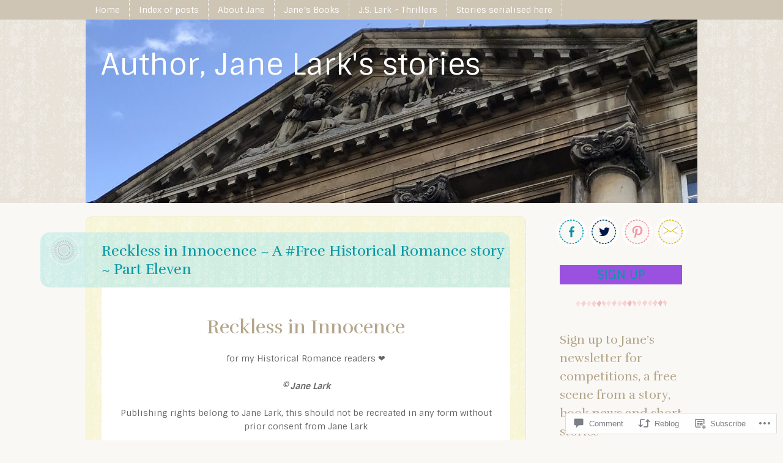

--- FILE ---
content_type: text/html; charset=UTF-8
request_url: https://janelark.blog/2014/11/22/reckless-in-innocence-a-free-historical-romance-story-part-eleven/
body_size: 35141
content:
<!DOCTYPE html>
<html lang="en">
<head>
<meta charset="UTF-8" />
<meta name="viewport" content="width=device-width" />
<title>Reckless in Innocence ~ A #Free Historical Romance story ~ Part Eleven | Author, Jane Lark&#039;s stories</title>
<link rel="profile" href="http://gmpg.org/xfn/11" />
<link rel="pingback" href="https://janelark.blog/xmlrpc.php" />
<!--[if lt IE 9]>
<script src="https://s0.wp.com/wp-content/themes/premium/little-story/js/html5.js?m=1370533615i" type="text/javascript"></script>
<![endif]-->

<meta name='robots' content='max-image-preview:large' />

<!-- Async WordPress.com Remote Login -->
<script id="wpcom_remote_login_js">
var wpcom_remote_login_extra_auth = '';
function wpcom_remote_login_remove_dom_node_id( element_id ) {
	var dom_node = document.getElementById( element_id );
	if ( dom_node ) { dom_node.parentNode.removeChild( dom_node ); }
}
function wpcom_remote_login_remove_dom_node_classes( class_name ) {
	var dom_nodes = document.querySelectorAll( '.' + class_name );
	for ( var i = 0; i < dom_nodes.length; i++ ) {
		dom_nodes[ i ].parentNode.removeChild( dom_nodes[ i ] );
	}
}
function wpcom_remote_login_final_cleanup() {
	wpcom_remote_login_remove_dom_node_classes( "wpcom_remote_login_msg" );
	wpcom_remote_login_remove_dom_node_id( "wpcom_remote_login_key" );
	wpcom_remote_login_remove_dom_node_id( "wpcom_remote_login_validate" );
	wpcom_remote_login_remove_dom_node_id( "wpcom_remote_login_js" );
	wpcom_remote_login_remove_dom_node_id( "wpcom_request_access_iframe" );
	wpcom_remote_login_remove_dom_node_id( "wpcom_request_access_styles" );
}

// Watch for messages back from the remote login
window.addEventListener( "message", function( e ) {
	if ( e.origin === "https://r-login.wordpress.com" ) {
		var data = {};
		try {
			data = JSON.parse( e.data );
		} catch( e ) {
			wpcom_remote_login_final_cleanup();
			return;
		}

		if ( data.msg === 'LOGIN' ) {
			// Clean up the login check iframe
			wpcom_remote_login_remove_dom_node_id( "wpcom_remote_login_key" );

			var id_regex = new RegExp( /^[0-9]+$/ );
			var token_regex = new RegExp( /^.*|.*|.*$/ );
			if (
				token_regex.test( data.token )
				&& id_regex.test( data.wpcomid )
			) {
				// We have everything we need to ask for a login
				var script = document.createElement( "script" );
				script.setAttribute( "id", "wpcom_remote_login_validate" );
				script.src = '/remote-login.php?wpcom_remote_login=validate'
					+ '&wpcomid=' + data.wpcomid
					+ '&token=' + encodeURIComponent( data.token )
					+ '&host=' + window.location.protocol
					+ '//' + window.location.hostname
					+ '&postid=2473'
					+ '&is_singular=1';
				document.body.appendChild( script );
			}

			return;
		}

		// Safari ITP, not logged in, so redirect
		if ( data.msg === 'LOGIN-REDIRECT' ) {
			window.location = 'https://wordpress.com/log-in?redirect_to=' + window.location.href;
			return;
		}

		// Safari ITP, storage access failed, remove the request
		if ( data.msg === 'LOGIN-REMOVE' ) {
			var css_zap = 'html { -webkit-transition: margin-top 1s; transition: margin-top 1s; } /* 9001 */ html { margin-top: 0 !important; } * html body { margin-top: 0 !important; } @media screen and ( max-width: 782px ) { html { margin-top: 0 !important; } * html body { margin-top: 0 !important; } }';
			var style_zap = document.createElement( 'style' );
			style_zap.type = 'text/css';
			style_zap.appendChild( document.createTextNode( css_zap ) );
			document.body.appendChild( style_zap );

			var e = document.getElementById( 'wpcom_request_access_iframe' );
			e.parentNode.removeChild( e );

			document.cookie = 'wordpress_com_login_access=denied; path=/; max-age=31536000';

			return;
		}

		// Safari ITP
		if ( data.msg === 'REQUEST_ACCESS' ) {
			console.log( 'request access: safari' );

			// Check ITP iframe enable/disable knob
			if ( wpcom_remote_login_extra_auth !== 'safari_itp_iframe' ) {
				return;
			}

			// If we are in a "private window" there is no ITP.
			var private_window = false;
			try {
				var opendb = window.openDatabase( null, null, null, null );
			} catch( e ) {
				private_window = true;
			}

			if ( private_window ) {
				console.log( 'private window' );
				return;
			}

			var iframe = document.createElement( 'iframe' );
			iframe.id = 'wpcom_request_access_iframe';
			iframe.setAttribute( 'scrolling', 'no' );
			iframe.setAttribute( 'sandbox', 'allow-storage-access-by-user-activation allow-scripts allow-same-origin allow-top-navigation-by-user-activation' );
			iframe.src = 'https://r-login.wordpress.com/remote-login.php?wpcom_remote_login=request_access&origin=' + encodeURIComponent( data.origin ) + '&wpcomid=' + encodeURIComponent( data.wpcomid );

			var css = 'html { -webkit-transition: margin-top 1s; transition: margin-top 1s; } /* 9001 */ html { margin-top: 46px !important; } * html body { margin-top: 46px !important; } @media screen and ( max-width: 660px ) { html { margin-top: 71px !important; } * html body { margin-top: 71px !important; } #wpcom_request_access_iframe { display: block; height: 71px !important; } } #wpcom_request_access_iframe { border: 0px; height: 46px; position: fixed; top: 0; left: 0; width: 100%; min-width: 100%; z-index: 99999; background: #23282d; } ';

			var style = document.createElement( 'style' );
			style.type = 'text/css';
			style.id = 'wpcom_request_access_styles';
			style.appendChild( document.createTextNode( css ) );
			document.body.appendChild( style );

			document.body.appendChild( iframe );
		}

		if ( data.msg === 'DONE' ) {
			wpcom_remote_login_final_cleanup();
		}
	}
}, false );

// Inject the remote login iframe after the page has had a chance to load
// more critical resources
window.addEventListener( "DOMContentLoaded", function( e ) {
	var iframe = document.createElement( "iframe" );
	iframe.style.display = "none";
	iframe.setAttribute( "scrolling", "no" );
	iframe.setAttribute( "id", "wpcom_remote_login_key" );
	iframe.src = "https://r-login.wordpress.com/remote-login.php"
		+ "?wpcom_remote_login=key"
		+ "&origin=aHR0cHM6Ly9qYW5lbGFyay5ibG9n"
		+ "&wpcomid=23958814"
		+ "&time=" + Math.floor( Date.now() / 1000 );
	document.body.appendChild( iframe );
}, false );
</script>
<link rel='dns-prefetch' href='//s0.wp.com' />
<link rel='dns-prefetch' href='//widgets.wp.com' />
<link rel='dns-prefetch' href='//wordpress.com' />
<link rel='dns-prefetch' href='//fonts-api.wp.com' />
<link rel="alternate" type="application/rss+xml" title="Author, Jane Lark&#039;s stories &raquo; Feed" href="https://janelark.blog/feed/" />
<link rel="alternate" type="application/rss+xml" title="Author, Jane Lark&#039;s stories &raquo; Comments Feed" href="https://janelark.blog/comments/feed/" />
<link rel="alternate" type="application/rss+xml" title="Author, Jane Lark&#039;s stories &raquo; Reckless in Innocence ~ A #Free Historical Romance story ~ Part&nbsp;Eleven Comments Feed" href="https://janelark.blog/2014/11/22/reckless-in-innocence-a-free-historical-romance-story-part-eleven/feed/" />
	<script type="text/javascript">
		/* <![CDATA[ */
		function addLoadEvent(func) {
			var oldonload = window.onload;
			if (typeof window.onload != 'function') {
				window.onload = func;
			} else {
				window.onload = function () {
					oldonload();
					func();
				}
			}
		}
		/* ]]> */
	</script>
	<link crossorigin='anonymous' rel='stylesheet' id='all-css-0-1' href='/_static/??-eJxtzEkKgDAMQNELWYNjcSGeRdog1Q7BpHh9UQRBXD74fDhImRQFo0DIinxeXGRYUWg222PgHCEkmz0y7OhnQasosXxUGuYC/o/ebfh+b135FMZKd02th77t1hMpiDR+&cssminify=yes' type='text/css' media='all' />
<style id='wp-emoji-styles-inline-css'>

	img.wp-smiley, img.emoji {
		display: inline !important;
		border: none !important;
		box-shadow: none !important;
		height: 1em !important;
		width: 1em !important;
		margin: 0 0.07em !important;
		vertical-align: -0.1em !important;
		background: none !important;
		padding: 0 !important;
	}
/*# sourceURL=wp-emoji-styles-inline-css */
</style>
<link crossorigin='anonymous' rel='stylesheet' id='all-css-2-1' href='/wp-content/plugins/gutenberg-core/v22.2.0/build/styles/block-library/style.css?m=1764855221i&cssminify=yes' type='text/css' media='all' />
<style id='wp-block-library-inline-css'>
.has-text-align-justify {
	text-align:justify;
}
.has-text-align-justify{text-align:justify;}

/*# sourceURL=wp-block-library-inline-css */
</style><style id='wp-block-paragraph-inline-css'>
.is-small-text{font-size:.875em}.is-regular-text{font-size:1em}.is-large-text{font-size:2.25em}.is-larger-text{font-size:3em}.has-drop-cap:not(:focus):first-letter{float:left;font-size:8.4em;font-style:normal;font-weight:100;line-height:.68;margin:.05em .1em 0 0;text-transform:uppercase}body.rtl .has-drop-cap:not(:focus):first-letter{float:none;margin-left:.1em}p.has-drop-cap.has-background{overflow:hidden}:root :where(p.has-background){padding:1.25em 2.375em}:where(p.has-text-color:not(.has-link-color)) a{color:inherit}p.has-text-align-left[style*="writing-mode:vertical-lr"],p.has-text-align-right[style*="writing-mode:vertical-rl"]{rotate:180deg}
/*# sourceURL=/wp-content/plugins/gutenberg-core/v22.2.0/build/styles/block-library/paragraph/style.css */
</style>
<style id='wp-block-heading-inline-css'>
h1:where(.wp-block-heading).has-background,h2:where(.wp-block-heading).has-background,h3:where(.wp-block-heading).has-background,h4:where(.wp-block-heading).has-background,h5:where(.wp-block-heading).has-background,h6:where(.wp-block-heading).has-background{padding:1.25em 2.375em}h1.has-text-align-left[style*=writing-mode]:where([style*=vertical-lr]),h1.has-text-align-right[style*=writing-mode]:where([style*=vertical-rl]),h2.has-text-align-left[style*=writing-mode]:where([style*=vertical-lr]),h2.has-text-align-right[style*=writing-mode]:where([style*=vertical-rl]),h3.has-text-align-left[style*=writing-mode]:where([style*=vertical-lr]),h3.has-text-align-right[style*=writing-mode]:where([style*=vertical-rl]),h4.has-text-align-left[style*=writing-mode]:where([style*=vertical-lr]),h4.has-text-align-right[style*=writing-mode]:where([style*=vertical-rl]),h5.has-text-align-left[style*=writing-mode]:where([style*=vertical-lr]),h5.has-text-align-right[style*=writing-mode]:where([style*=vertical-rl]),h6.has-text-align-left[style*=writing-mode]:where([style*=vertical-lr]),h6.has-text-align-right[style*=writing-mode]:where([style*=vertical-rl]){rotate:180deg}
/*# sourceURL=/wp-content/plugins/gutenberg-core/v22.2.0/build/styles/block-library/heading/style.css */
</style>
<style id='wp-block-image-inline-css'>
.wp-block-image>a,.wp-block-image>figure>a{display:inline-block}.wp-block-image img{box-sizing:border-box;height:auto;max-width:100%;vertical-align:bottom}@media not (prefers-reduced-motion){.wp-block-image img.hide{visibility:hidden}.wp-block-image img.show{animation:show-content-image .4s}}.wp-block-image[style*=border-radius] img,.wp-block-image[style*=border-radius]>a{border-radius:inherit}.wp-block-image.has-custom-border img{box-sizing:border-box}.wp-block-image.aligncenter{text-align:center}.wp-block-image.alignfull>a,.wp-block-image.alignwide>a{width:100%}.wp-block-image.alignfull img,.wp-block-image.alignwide img{height:auto;width:100%}.wp-block-image .aligncenter,.wp-block-image .alignleft,.wp-block-image .alignright,.wp-block-image.aligncenter,.wp-block-image.alignleft,.wp-block-image.alignright{display:table}.wp-block-image .aligncenter>figcaption,.wp-block-image .alignleft>figcaption,.wp-block-image .alignright>figcaption,.wp-block-image.aligncenter>figcaption,.wp-block-image.alignleft>figcaption,.wp-block-image.alignright>figcaption{caption-side:bottom;display:table-caption}.wp-block-image .alignleft{float:left;margin:.5em 1em .5em 0}.wp-block-image .alignright{float:right;margin:.5em 0 .5em 1em}.wp-block-image .aligncenter{margin-left:auto;margin-right:auto}.wp-block-image :where(figcaption){margin-bottom:1em;margin-top:.5em}.wp-block-image.is-style-circle-mask img{border-radius:9999px}@supports ((-webkit-mask-image:none) or (mask-image:none)) or (-webkit-mask-image:none){.wp-block-image.is-style-circle-mask img{border-radius:0;-webkit-mask-image:url('data:image/svg+xml;utf8,<svg viewBox="0 0 100 100" xmlns="http://www.w3.org/2000/svg"><circle cx="50" cy="50" r="50"/></svg>');mask-image:url('data:image/svg+xml;utf8,<svg viewBox="0 0 100 100" xmlns="http://www.w3.org/2000/svg"><circle cx="50" cy="50" r="50"/></svg>');mask-mode:alpha;-webkit-mask-position:center;mask-position:center;-webkit-mask-repeat:no-repeat;mask-repeat:no-repeat;-webkit-mask-size:contain;mask-size:contain}}:root :where(.wp-block-image.is-style-rounded img,.wp-block-image .is-style-rounded img){border-radius:9999px}.wp-block-image figure{margin:0}.wp-lightbox-container{display:flex;flex-direction:column;position:relative}.wp-lightbox-container img{cursor:zoom-in}.wp-lightbox-container img:hover+button{opacity:1}.wp-lightbox-container button{align-items:center;backdrop-filter:blur(16px) saturate(180%);background-color:#5a5a5a40;border:none;border-radius:4px;cursor:zoom-in;display:flex;height:20px;justify-content:center;opacity:0;padding:0;position:absolute;right:16px;text-align:center;top:16px;width:20px;z-index:100}@media not (prefers-reduced-motion){.wp-lightbox-container button{transition:opacity .2s ease}}.wp-lightbox-container button:focus-visible{outline:3px auto #5a5a5a40;outline:3px auto -webkit-focus-ring-color;outline-offset:3px}.wp-lightbox-container button:hover{cursor:pointer;opacity:1}.wp-lightbox-container button:focus{opacity:1}.wp-lightbox-container button:focus,.wp-lightbox-container button:hover,.wp-lightbox-container button:not(:hover):not(:active):not(.has-background){background-color:#5a5a5a40;border:none}.wp-lightbox-overlay{box-sizing:border-box;cursor:zoom-out;height:100vh;left:0;overflow:hidden;position:fixed;top:0;visibility:hidden;width:100%;z-index:100000}.wp-lightbox-overlay .close-button{align-items:center;cursor:pointer;display:flex;justify-content:center;min-height:40px;min-width:40px;padding:0;position:absolute;right:calc(env(safe-area-inset-right) + 16px);top:calc(env(safe-area-inset-top) + 16px);z-index:5000000}.wp-lightbox-overlay .close-button:focus,.wp-lightbox-overlay .close-button:hover,.wp-lightbox-overlay .close-button:not(:hover):not(:active):not(.has-background){background:none;border:none}.wp-lightbox-overlay .lightbox-image-container{height:var(--wp--lightbox-container-height);left:50%;overflow:hidden;position:absolute;top:50%;transform:translate(-50%,-50%);transform-origin:top left;width:var(--wp--lightbox-container-width);z-index:9999999999}.wp-lightbox-overlay .wp-block-image{align-items:center;box-sizing:border-box;display:flex;height:100%;justify-content:center;margin:0;position:relative;transform-origin:0 0;width:100%;z-index:3000000}.wp-lightbox-overlay .wp-block-image img{height:var(--wp--lightbox-image-height);min-height:var(--wp--lightbox-image-height);min-width:var(--wp--lightbox-image-width);width:var(--wp--lightbox-image-width)}.wp-lightbox-overlay .wp-block-image figcaption{display:none}.wp-lightbox-overlay button{background:none;border:none}.wp-lightbox-overlay .scrim{background-color:#fff;height:100%;opacity:.9;position:absolute;width:100%;z-index:2000000}.wp-lightbox-overlay.active{visibility:visible}@media not (prefers-reduced-motion){.wp-lightbox-overlay.active{animation:turn-on-visibility .25s both}.wp-lightbox-overlay.active img{animation:turn-on-visibility .35s both}.wp-lightbox-overlay.show-closing-animation:not(.active){animation:turn-off-visibility .35s both}.wp-lightbox-overlay.show-closing-animation:not(.active) img{animation:turn-off-visibility .25s both}.wp-lightbox-overlay.zoom.active{animation:none;opacity:1;visibility:visible}.wp-lightbox-overlay.zoom.active .lightbox-image-container{animation:lightbox-zoom-in .4s}.wp-lightbox-overlay.zoom.active .lightbox-image-container img{animation:none}.wp-lightbox-overlay.zoom.active .scrim{animation:turn-on-visibility .4s forwards}.wp-lightbox-overlay.zoom.show-closing-animation:not(.active){animation:none}.wp-lightbox-overlay.zoom.show-closing-animation:not(.active) .lightbox-image-container{animation:lightbox-zoom-out .4s}.wp-lightbox-overlay.zoom.show-closing-animation:not(.active) .lightbox-image-container img{animation:none}.wp-lightbox-overlay.zoom.show-closing-animation:not(.active) .scrim{animation:turn-off-visibility .4s forwards}}@keyframes show-content-image{0%{visibility:hidden}99%{visibility:hidden}to{visibility:visible}}@keyframes turn-on-visibility{0%{opacity:0}to{opacity:1}}@keyframes turn-off-visibility{0%{opacity:1;visibility:visible}99%{opacity:0;visibility:visible}to{opacity:0;visibility:hidden}}@keyframes lightbox-zoom-in{0%{transform:translate(calc((-100vw + var(--wp--lightbox-scrollbar-width))/2 + var(--wp--lightbox-initial-left-position)),calc(-50vh + var(--wp--lightbox-initial-top-position))) scale(var(--wp--lightbox-scale))}to{transform:translate(-50%,-50%) scale(1)}}@keyframes lightbox-zoom-out{0%{transform:translate(-50%,-50%) scale(1);visibility:visible}99%{visibility:visible}to{transform:translate(calc((-100vw + var(--wp--lightbox-scrollbar-width))/2 + var(--wp--lightbox-initial-left-position)),calc(-50vh + var(--wp--lightbox-initial-top-position))) scale(var(--wp--lightbox-scale));visibility:hidden}}
/*# sourceURL=/wp-content/plugins/gutenberg-core/v22.2.0/build/styles/block-library/image/style.css */
</style>
<style id='global-styles-inline-css'>
:root{--wp--preset--aspect-ratio--square: 1;--wp--preset--aspect-ratio--4-3: 4/3;--wp--preset--aspect-ratio--3-4: 3/4;--wp--preset--aspect-ratio--3-2: 3/2;--wp--preset--aspect-ratio--2-3: 2/3;--wp--preset--aspect-ratio--16-9: 16/9;--wp--preset--aspect-ratio--9-16: 9/16;--wp--preset--color--black: #000000;--wp--preset--color--cyan-bluish-gray: #abb8c3;--wp--preset--color--white: #ffffff;--wp--preset--color--pale-pink: #f78da7;--wp--preset--color--vivid-red: #cf2e2e;--wp--preset--color--luminous-vivid-orange: #ff6900;--wp--preset--color--luminous-vivid-amber: #fcb900;--wp--preset--color--light-green-cyan: #7bdcb5;--wp--preset--color--vivid-green-cyan: #00d084;--wp--preset--color--pale-cyan-blue: #8ed1fc;--wp--preset--color--vivid-cyan-blue: #0693e3;--wp--preset--color--vivid-purple: #9b51e0;--wp--preset--gradient--vivid-cyan-blue-to-vivid-purple: linear-gradient(135deg,rgb(6,147,227) 0%,rgb(155,81,224) 100%);--wp--preset--gradient--light-green-cyan-to-vivid-green-cyan: linear-gradient(135deg,rgb(122,220,180) 0%,rgb(0,208,130) 100%);--wp--preset--gradient--luminous-vivid-amber-to-luminous-vivid-orange: linear-gradient(135deg,rgb(252,185,0) 0%,rgb(255,105,0) 100%);--wp--preset--gradient--luminous-vivid-orange-to-vivid-red: linear-gradient(135deg,rgb(255,105,0) 0%,rgb(207,46,46) 100%);--wp--preset--gradient--very-light-gray-to-cyan-bluish-gray: linear-gradient(135deg,rgb(238,238,238) 0%,rgb(169,184,195) 100%);--wp--preset--gradient--cool-to-warm-spectrum: linear-gradient(135deg,rgb(74,234,220) 0%,rgb(151,120,209) 20%,rgb(207,42,186) 40%,rgb(238,44,130) 60%,rgb(251,105,98) 80%,rgb(254,248,76) 100%);--wp--preset--gradient--blush-light-purple: linear-gradient(135deg,rgb(255,206,236) 0%,rgb(152,150,240) 100%);--wp--preset--gradient--blush-bordeaux: linear-gradient(135deg,rgb(254,205,165) 0%,rgb(254,45,45) 50%,rgb(107,0,62) 100%);--wp--preset--gradient--luminous-dusk: linear-gradient(135deg,rgb(255,203,112) 0%,rgb(199,81,192) 50%,rgb(65,88,208) 100%);--wp--preset--gradient--pale-ocean: linear-gradient(135deg,rgb(255,245,203) 0%,rgb(182,227,212) 50%,rgb(51,167,181) 100%);--wp--preset--gradient--electric-grass: linear-gradient(135deg,rgb(202,248,128) 0%,rgb(113,206,126) 100%);--wp--preset--gradient--midnight: linear-gradient(135deg,rgb(2,3,129) 0%,rgb(40,116,252) 100%);--wp--preset--font-size--small: 13px;--wp--preset--font-size--medium: 20px;--wp--preset--font-size--large: 36px;--wp--preset--font-size--x-large: 42px;--wp--preset--font-family--albert-sans: 'Albert Sans', sans-serif;--wp--preset--font-family--alegreya: Alegreya, serif;--wp--preset--font-family--arvo: Arvo, serif;--wp--preset--font-family--bodoni-moda: 'Bodoni Moda', serif;--wp--preset--font-family--bricolage-grotesque: 'Bricolage Grotesque', sans-serif;--wp--preset--font-family--cabin: Cabin, sans-serif;--wp--preset--font-family--chivo: Chivo, sans-serif;--wp--preset--font-family--commissioner: Commissioner, sans-serif;--wp--preset--font-family--cormorant: Cormorant, serif;--wp--preset--font-family--courier-prime: 'Courier Prime', monospace;--wp--preset--font-family--crimson-pro: 'Crimson Pro', serif;--wp--preset--font-family--dm-mono: 'DM Mono', monospace;--wp--preset--font-family--dm-sans: 'DM Sans', sans-serif;--wp--preset--font-family--dm-serif-display: 'DM Serif Display', serif;--wp--preset--font-family--domine: Domine, serif;--wp--preset--font-family--eb-garamond: 'EB Garamond', serif;--wp--preset--font-family--epilogue: Epilogue, sans-serif;--wp--preset--font-family--fahkwang: Fahkwang, sans-serif;--wp--preset--font-family--figtree: Figtree, sans-serif;--wp--preset--font-family--fira-sans: 'Fira Sans', sans-serif;--wp--preset--font-family--fjalla-one: 'Fjalla One', sans-serif;--wp--preset--font-family--fraunces: Fraunces, serif;--wp--preset--font-family--gabarito: Gabarito, system-ui;--wp--preset--font-family--ibm-plex-mono: 'IBM Plex Mono', monospace;--wp--preset--font-family--ibm-plex-sans: 'IBM Plex Sans', sans-serif;--wp--preset--font-family--ibarra-real-nova: 'Ibarra Real Nova', serif;--wp--preset--font-family--instrument-serif: 'Instrument Serif', serif;--wp--preset--font-family--inter: Inter, sans-serif;--wp--preset--font-family--josefin-sans: 'Josefin Sans', sans-serif;--wp--preset--font-family--jost: Jost, sans-serif;--wp--preset--font-family--libre-baskerville: 'Libre Baskerville', serif;--wp--preset--font-family--libre-franklin: 'Libre Franklin', sans-serif;--wp--preset--font-family--literata: Literata, serif;--wp--preset--font-family--lora: Lora, serif;--wp--preset--font-family--merriweather: Merriweather, serif;--wp--preset--font-family--montserrat: Montserrat, sans-serif;--wp--preset--font-family--newsreader: Newsreader, serif;--wp--preset--font-family--noto-sans-mono: 'Noto Sans Mono', sans-serif;--wp--preset--font-family--nunito: Nunito, sans-serif;--wp--preset--font-family--open-sans: 'Open Sans', sans-serif;--wp--preset--font-family--overpass: Overpass, sans-serif;--wp--preset--font-family--pt-serif: 'PT Serif', serif;--wp--preset--font-family--petrona: Petrona, serif;--wp--preset--font-family--piazzolla: Piazzolla, serif;--wp--preset--font-family--playfair-display: 'Playfair Display', serif;--wp--preset--font-family--plus-jakarta-sans: 'Plus Jakarta Sans', sans-serif;--wp--preset--font-family--poppins: Poppins, sans-serif;--wp--preset--font-family--raleway: Raleway, sans-serif;--wp--preset--font-family--roboto: Roboto, sans-serif;--wp--preset--font-family--roboto-slab: 'Roboto Slab', serif;--wp--preset--font-family--rubik: Rubik, sans-serif;--wp--preset--font-family--rufina: Rufina, serif;--wp--preset--font-family--sora: Sora, sans-serif;--wp--preset--font-family--source-sans-3: 'Source Sans 3', sans-serif;--wp--preset--font-family--source-serif-4: 'Source Serif 4', serif;--wp--preset--font-family--space-mono: 'Space Mono', monospace;--wp--preset--font-family--syne: Syne, sans-serif;--wp--preset--font-family--texturina: Texturina, serif;--wp--preset--font-family--urbanist: Urbanist, sans-serif;--wp--preset--font-family--work-sans: 'Work Sans', sans-serif;--wp--preset--spacing--20: 0.44rem;--wp--preset--spacing--30: 0.67rem;--wp--preset--spacing--40: 1rem;--wp--preset--spacing--50: 1.5rem;--wp--preset--spacing--60: 2.25rem;--wp--preset--spacing--70: 3.38rem;--wp--preset--spacing--80: 5.06rem;--wp--preset--shadow--natural: 6px 6px 9px rgba(0, 0, 0, 0.2);--wp--preset--shadow--deep: 12px 12px 50px rgba(0, 0, 0, 0.4);--wp--preset--shadow--sharp: 6px 6px 0px rgba(0, 0, 0, 0.2);--wp--preset--shadow--outlined: 6px 6px 0px -3px rgb(255, 255, 255), 6px 6px rgb(0, 0, 0);--wp--preset--shadow--crisp: 6px 6px 0px rgb(0, 0, 0);}:where(.is-layout-flex){gap: 0.5em;}:where(.is-layout-grid){gap: 0.5em;}body .is-layout-flex{display: flex;}.is-layout-flex{flex-wrap: wrap;align-items: center;}.is-layout-flex > :is(*, div){margin: 0;}body .is-layout-grid{display: grid;}.is-layout-grid > :is(*, div){margin: 0;}:where(.wp-block-columns.is-layout-flex){gap: 2em;}:where(.wp-block-columns.is-layout-grid){gap: 2em;}:where(.wp-block-post-template.is-layout-flex){gap: 1.25em;}:where(.wp-block-post-template.is-layout-grid){gap: 1.25em;}.has-black-color{color: var(--wp--preset--color--black) !important;}.has-cyan-bluish-gray-color{color: var(--wp--preset--color--cyan-bluish-gray) !important;}.has-white-color{color: var(--wp--preset--color--white) !important;}.has-pale-pink-color{color: var(--wp--preset--color--pale-pink) !important;}.has-vivid-red-color{color: var(--wp--preset--color--vivid-red) !important;}.has-luminous-vivid-orange-color{color: var(--wp--preset--color--luminous-vivid-orange) !important;}.has-luminous-vivid-amber-color{color: var(--wp--preset--color--luminous-vivid-amber) !important;}.has-light-green-cyan-color{color: var(--wp--preset--color--light-green-cyan) !important;}.has-vivid-green-cyan-color{color: var(--wp--preset--color--vivid-green-cyan) !important;}.has-pale-cyan-blue-color{color: var(--wp--preset--color--pale-cyan-blue) !important;}.has-vivid-cyan-blue-color{color: var(--wp--preset--color--vivid-cyan-blue) !important;}.has-vivid-purple-color{color: var(--wp--preset--color--vivid-purple) !important;}.has-black-background-color{background-color: var(--wp--preset--color--black) !important;}.has-cyan-bluish-gray-background-color{background-color: var(--wp--preset--color--cyan-bluish-gray) !important;}.has-white-background-color{background-color: var(--wp--preset--color--white) !important;}.has-pale-pink-background-color{background-color: var(--wp--preset--color--pale-pink) !important;}.has-vivid-red-background-color{background-color: var(--wp--preset--color--vivid-red) !important;}.has-luminous-vivid-orange-background-color{background-color: var(--wp--preset--color--luminous-vivid-orange) !important;}.has-luminous-vivid-amber-background-color{background-color: var(--wp--preset--color--luminous-vivid-amber) !important;}.has-light-green-cyan-background-color{background-color: var(--wp--preset--color--light-green-cyan) !important;}.has-vivid-green-cyan-background-color{background-color: var(--wp--preset--color--vivid-green-cyan) !important;}.has-pale-cyan-blue-background-color{background-color: var(--wp--preset--color--pale-cyan-blue) !important;}.has-vivid-cyan-blue-background-color{background-color: var(--wp--preset--color--vivid-cyan-blue) !important;}.has-vivid-purple-background-color{background-color: var(--wp--preset--color--vivid-purple) !important;}.has-black-border-color{border-color: var(--wp--preset--color--black) !important;}.has-cyan-bluish-gray-border-color{border-color: var(--wp--preset--color--cyan-bluish-gray) !important;}.has-white-border-color{border-color: var(--wp--preset--color--white) !important;}.has-pale-pink-border-color{border-color: var(--wp--preset--color--pale-pink) !important;}.has-vivid-red-border-color{border-color: var(--wp--preset--color--vivid-red) !important;}.has-luminous-vivid-orange-border-color{border-color: var(--wp--preset--color--luminous-vivid-orange) !important;}.has-luminous-vivid-amber-border-color{border-color: var(--wp--preset--color--luminous-vivid-amber) !important;}.has-light-green-cyan-border-color{border-color: var(--wp--preset--color--light-green-cyan) !important;}.has-vivid-green-cyan-border-color{border-color: var(--wp--preset--color--vivid-green-cyan) !important;}.has-pale-cyan-blue-border-color{border-color: var(--wp--preset--color--pale-cyan-blue) !important;}.has-vivid-cyan-blue-border-color{border-color: var(--wp--preset--color--vivid-cyan-blue) !important;}.has-vivid-purple-border-color{border-color: var(--wp--preset--color--vivid-purple) !important;}.has-vivid-cyan-blue-to-vivid-purple-gradient-background{background: var(--wp--preset--gradient--vivid-cyan-blue-to-vivid-purple) !important;}.has-light-green-cyan-to-vivid-green-cyan-gradient-background{background: var(--wp--preset--gradient--light-green-cyan-to-vivid-green-cyan) !important;}.has-luminous-vivid-amber-to-luminous-vivid-orange-gradient-background{background: var(--wp--preset--gradient--luminous-vivid-amber-to-luminous-vivid-orange) !important;}.has-luminous-vivid-orange-to-vivid-red-gradient-background{background: var(--wp--preset--gradient--luminous-vivid-orange-to-vivid-red) !important;}.has-very-light-gray-to-cyan-bluish-gray-gradient-background{background: var(--wp--preset--gradient--very-light-gray-to-cyan-bluish-gray) !important;}.has-cool-to-warm-spectrum-gradient-background{background: var(--wp--preset--gradient--cool-to-warm-spectrum) !important;}.has-blush-light-purple-gradient-background{background: var(--wp--preset--gradient--blush-light-purple) !important;}.has-blush-bordeaux-gradient-background{background: var(--wp--preset--gradient--blush-bordeaux) !important;}.has-luminous-dusk-gradient-background{background: var(--wp--preset--gradient--luminous-dusk) !important;}.has-pale-ocean-gradient-background{background: var(--wp--preset--gradient--pale-ocean) !important;}.has-electric-grass-gradient-background{background: var(--wp--preset--gradient--electric-grass) !important;}.has-midnight-gradient-background{background: var(--wp--preset--gradient--midnight) !important;}.has-small-font-size{font-size: var(--wp--preset--font-size--small) !important;}.has-medium-font-size{font-size: var(--wp--preset--font-size--medium) !important;}.has-large-font-size{font-size: var(--wp--preset--font-size--large) !important;}.has-x-large-font-size{font-size: var(--wp--preset--font-size--x-large) !important;}.has-albert-sans-font-family{font-family: var(--wp--preset--font-family--albert-sans) !important;}.has-alegreya-font-family{font-family: var(--wp--preset--font-family--alegreya) !important;}.has-arvo-font-family{font-family: var(--wp--preset--font-family--arvo) !important;}.has-bodoni-moda-font-family{font-family: var(--wp--preset--font-family--bodoni-moda) !important;}.has-bricolage-grotesque-font-family{font-family: var(--wp--preset--font-family--bricolage-grotesque) !important;}.has-cabin-font-family{font-family: var(--wp--preset--font-family--cabin) !important;}.has-chivo-font-family{font-family: var(--wp--preset--font-family--chivo) !important;}.has-commissioner-font-family{font-family: var(--wp--preset--font-family--commissioner) !important;}.has-cormorant-font-family{font-family: var(--wp--preset--font-family--cormorant) !important;}.has-courier-prime-font-family{font-family: var(--wp--preset--font-family--courier-prime) !important;}.has-crimson-pro-font-family{font-family: var(--wp--preset--font-family--crimson-pro) !important;}.has-dm-mono-font-family{font-family: var(--wp--preset--font-family--dm-mono) !important;}.has-dm-sans-font-family{font-family: var(--wp--preset--font-family--dm-sans) !important;}.has-dm-serif-display-font-family{font-family: var(--wp--preset--font-family--dm-serif-display) !important;}.has-domine-font-family{font-family: var(--wp--preset--font-family--domine) !important;}.has-eb-garamond-font-family{font-family: var(--wp--preset--font-family--eb-garamond) !important;}.has-epilogue-font-family{font-family: var(--wp--preset--font-family--epilogue) !important;}.has-fahkwang-font-family{font-family: var(--wp--preset--font-family--fahkwang) !important;}.has-figtree-font-family{font-family: var(--wp--preset--font-family--figtree) !important;}.has-fira-sans-font-family{font-family: var(--wp--preset--font-family--fira-sans) !important;}.has-fjalla-one-font-family{font-family: var(--wp--preset--font-family--fjalla-one) !important;}.has-fraunces-font-family{font-family: var(--wp--preset--font-family--fraunces) !important;}.has-gabarito-font-family{font-family: var(--wp--preset--font-family--gabarito) !important;}.has-ibm-plex-mono-font-family{font-family: var(--wp--preset--font-family--ibm-plex-mono) !important;}.has-ibm-plex-sans-font-family{font-family: var(--wp--preset--font-family--ibm-plex-sans) !important;}.has-ibarra-real-nova-font-family{font-family: var(--wp--preset--font-family--ibarra-real-nova) !important;}.has-instrument-serif-font-family{font-family: var(--wp--preset--font-family--instrument-serif) !important;}.has-inter-font-family{font-family: var(--wp--preset--font-family--inter) !important;}.has-josefin-sans-font-family{font-family: var(--wp--preset--font-family--josefin-sans) !important;}.has-jost-font-family{font-family: var(--wp--preset--font-family--jost) !important;}.has-libre-baskerville-font-family{font-family: var(--wp--preset--font-family--libre-baskerville) !important;}.has-libre-franklin-font-family{font-family: var(--wp--preset--font-family--libre-franklin) !important;}.has-literata-font-family{font-family: var(--wp--preset--font-family--literata) !important;}.has-lora-font-family{font-family: var(--wp--preset--font-family--lora) !important;}.has-merriweather-font-family{font-family: var(--wp--preset--font-family--merriweather) !important;}.has-montserrat-font-family{font-family: var(--wp--preset--font-family--montserrat) !important;}.has-newsreader-font-family{font-family: var(--wp--preset--font-family--newsreader) !important;}.has-noto-sans-mono-font-family{font-family: var(--wp--preset--font-family--noto-sans-mono) !important;}.has-nunito-font-family{font-family: var(--wp--preset--font-family--nunito) !important;}.has-open-sans-font-family{font-family: var(--wp--preset--font-family--open-sans) !important;}.has-overpass-font-family{font-family: var(--wp--preset--font-family--overpass) !important;}.has-pt-serif-font-family{font-family: var(--wp--preset--font-family--pt-serif) !important;}.has-petrona-font-family{font-family: var(--wp--preset--font-family--petrona) !important;}.has-piazzolla-font-family{font-family: var(--wp--preset--font-family--piazzolla) !important;}.has-playfair-display-font-family{font-family: var(--wp--preset--font-family--playfair-display) !important;}.has-plus-jakarta-sans-font-family{font-family: var(--wp--preset--font-family--plus-jakarta-sans) !important;}.has-poppins-font-family{font-family: var(--wp--preset--font-family--poppins) !important;}.has-raleway-font-family{font-family: var(--wp--preset--font-family--raleway) !important;}.has-roboto-font-family{font-family: var(--wp--preset--font-family--roboto) !important;}.has-roboto-slab-font-family{font-family: var(--wp--preset--font-family--roboto-slab) !important;}.has-rubik-font-family{font-family: var(--wp--preset--font-family--rubik) !important;}.has-rufina-font-family{font-family: var(--wp--preset--font-family--rufina) !important;}.has-sora-font-family{font-family: var(--wp--preset--font-family--sora) !important;}.has-source-sans-3-font-family{font-family: var(--wp--preset--font-family--source-sans-3) !important;}.has-source-serif-4-font-family{font-family: var(--wp--preset--font-family--source-serif-4) !important;}.has-space-mono-font-family{font-family: var(--wp--preset--font-family--space-mono) !important;}.has-syne-font-family{font-family: var(--wp--preset--font-family--syne) !important;}.has-texturina-font-family{font-family: var(--wp--preset--font-family--texturina) !important;}.has-urbanist-font-family{font-family: var(--wp--preset--font-family--urbanist) !important;}.has-work-sans-font-family{font-family: var(--wp--preset--font-family--work-sans) !important;}
/*# sourceURL=global-styles-inline-css */
</style>
<style id='core-block-supports-inline-css'>
.wp-elements-9a5ca352986e546006523b0fa4be4186 a:where(:not(.wp-element-button)){color:var(--wp--preset--color--white);}
/*# sourceURL=core-block-supports-inline-css */
</style>

<style id='classic-theme-styles-inline-css'>
/*! This file is auto-generated */
.wp-block-button__link{color:#fff;background-color:#32373c;border-radius:9999px;box-shadow:none;text-decoration:none;padding:calc(.667em + 2px) calc(1.333em + 2px);font-size:1.125em}.wp-block-file__button{background:#32373c;color:#fff;text-decoration:none}
/*# sourceURL=/wp-includes/css/classic-themes.min.css */
</style>
<link crossorigin='anonymous' rel='stylesheet' id='all-css-4-1' href='/_static/??-eJx9j8sOwkAIRX/IkTZGGxfGTzHzIHVq55GBaf18aZpu1HRD4MLhAsxZ2RQZI0OoKo+195HApoKih6wZZCKg8xpHDDJ2tEQH+I/N3vXIgtOWK8b3PpLFRhmTCxIpicHXoPgpXrTHDchZ25cSaV2xNoBq3HqPCaNLBXTlFDSztz8UULFgqh8dTFiMOIu4fEnf9XLLPdza7tI07fl66oYPKzZ26Q==&cssminify=yes' type='text/css' media='all' />
<link rel='stylesheet' id='verbum-gutenberg-css-css' href='https://widgets.wp.com/verbum-block-editor/block-editor.css?ver=1738686361' media='all' />
<link crossorigin='anonymous' rel='stylesheet' id='all-css-6-1' href='/_static/??-eJxtjt0KwjAMhV/IGvyZwwvxUURKmNmatDQpsrc3MvFCd3fOF85H4FlCzGIoBtxCSW0gUYiZ2VFINKE3/SFbJxsgkGzka/2G5bDuHNHKPU6fDtoEbiQRBhSsi2Y1/jntgexflYpMjSGRWcKglusManPC9+LKl13fHfb9+XTsxhfigFax&cssminify=yes' type='text/css' media='all' />
<link rel='stylesheet' id='littlestory-sintony-css' href='https://fonts-api.wp.com/css?family=Sintony:400,700&#038;subset=latin,latin-ext' media='all' />
<link rel='stylesheet' id='littlestory-rufina-css' href='https://fonts-api.wp.com/css?family=Rufina:400,700&#038;subset=latin,latin-ext' media='all' />
<link crossorigin='anonymous' rel='stylesheet' id='all-css-10-1' href='/_static/??-eJzTLy/QTc7PK0nNK9HPLdUtyClNz8wr1i9KTcrJTwcy0/WTi5G5ekCujj52Temp+bo5+cmJJZn5eSgc3bScxMwikFb7XFtDE1NLExMLc0OTLACohS2q&cssminify=yes' type='text/css' media='all' />
<link crossorigin='anonymous' rel='stylesheet' id='print-css-11-1' href='/wp-content/mu-plugins/global-print/global-print.css?m=1465851035i&cssminify=yes' type='text/css' media='print' />
<style id='jetpack-global-styles-frontend-style-inline-css'>
:root { --font-headings: unset; --font-base: unset; --font-headings-default: -apple-system,BlinkMacSystemFont,"Segoe UI",Roboto,Oxygen-Sans,Ubuntu,Cantarell,"Helvetica Neue",sans-serif; --font-base-default: -apple-system,BlinkMacSystemFont,"Segoe UI",Roboto,Oxygen-Sans,Ubuntu,Cantarell,"Helvetica Neue",sans-serif;}
/*# sourceURL=jetpack-global-styles-frontend-style-inline-css */
</style>
<link crossorigin='anonymous' rel='stylesheet' id='all-css-14-1' href='/_static/??-eJyNjcsKAjEMRX/IGtQZBxfip0hMS9sxTYppGfx7H7gRN+7ugcs5sFRHKi1Ig9Jd5R6zGMyhVaTrh8G6QFHfORhYwlvw6P39PbPENZmt4G/ROQuBKWVkxxrVvuBH1lIoz2waILJekF+HUzlupnG3nQ77YZwfuRJIaQ==&cssminify=yes' type='text/css' media='all' />
<script type="text/javascript" id="jetpack_related-posts-js-extra">
/* <![CDATA[ */
var related_posts_js_options = {"post_heading":"h4"};
//# sourceURL=jetpack_related-posts-js-extra
/* ]]> */
</script>
<script type="text/javascript" id="wpcom-actionbar-placeholder-js-extra">
/* <![CDATA[ */
var actionbardata = {"siteID":"23958814","postID":"2473","siteURL":"https://janelark.blog","xhrURL":"https://janelark.blog/wp-admin/admin-ajax.php","nonce":"254b6b84e8","isLoggedIn":"","statusMessage":"","subsEmailDefault":"instantly","proxyScriptUrl":"https://s0.wp.com/wp-content/js/wpcom-proxy-request.js?m=1513050504i&amp;ver=20211021","shortlink":"https://wp.me/p1CwMu-DT","i18n":{"followedText":"New posts from this site will now appear in your \u003Ca href=\"https://wordpress.com/reader\"\u003EReader\u003C/a\u003E","foldBar":"Collapse this bar","unfoldBar":"Expand this bar","shortLinkCopied":"Shortlink copied to clipboard."}};
//# sourceURL=wpcom-actionbar-placeholder-js-extra
/* ]]> */
</script>
<script type="text/javascript" id="jetpack-mu-wpcom-settings-js-before">
/* <![CDATA[ */
var JETPACK_MU_WPCOM_SETTINGS = {"assetsUrl":"https://s0.wp.com/wp-content/mu-plugins/jetpack-mu-wpcom-plugin/sun/jetpack_vendor/automattic/jetpack-mu-wpcom/src/build/"};
//# sourceURL=jetpack-mu-wpcom-settings-js-before
/* ]]> */
</script>
<script crossorigin='anonymous' type='text/javascript'  src='/_static/??-eJx1jcEOwiAQRH9IunJo2ovxU0yFTQPCguyS2r8XE0zqwdNkMi9vYMvKJBIkgVhVDnV1xOBR8mIevQNXgpsjA/fqgoWCYRG0KicW/m1DdDR4PsHB6xsTROWSXvt3a7JQLfJn9M+KZe9xFPyFVHRraacdvsaLnsbxrPU0z/4NC+ROAA=='></script>
<script type="text/javascript" id="rlt-proxy-js-after">
/* <![CDATA[ */
	rltInitialize( {"token":null,"iframeOrigins":["https:\/\/widgets.wp.com"]} );
//# sourceURL=rlt-proxy-js-after
/* ]]> */
</script>
<link rel="EditURI" type="application/rsd+xml" title="RSD" href="https://janelark.wordpress.com/xmlrpc.php?rsd" />
<meta name="generator" content="WordPress.com" />
<link rel="canonical" href="https://janelark.blog/2014/11/22/reckless-in-innocence-a-free-historical-romance-story-part-eleven/" />
<link rel='shortlink' href='https://wp.me/p1CwMu-DT' />
<link rel="alternate" type="application/json+oembed" href="https://public-api.wordpress.com/oembed/?format=json&amp;url=https%3A%2F%2Fjanelark.blog%2F2014%2F11%2F22%2Freckless-in-innocence-a-free-historical-romance-story-part-eleven%2F&amp;for=wpcom-auto-discovery" /><link rel="alternate" type="application/xml+oembed" href="https://public-api.wordpress.com/oembed/?format=xml&amp;url=https%3A%2F%2Fjanelark.blog%2F2014%2F11%2F22%2Freckless-in-innocence-a-free-historical-romance-story-part-eleven%2F&amp;for=wpcom-auto-discovery" />
<!-- Jetpack Open Graph Tags -->
<meta property="og:type" content="article" />
<meta property="og:title" content="Reckless in Innocence ~ A #Free Historical Romance story ~ Part Eleven" />
<meta property="og:url" content="https://janelark.blog/2014/11/22/reckless-in-innocence-a-free-historical-romance-story-part-eleven/" />
<meta property="og:description" content="Reckless in Innocence for my Historical Romance readers &lt;3 © Jane Lark Publishing rights belong to Jane Lark, this should not be recreated in any form without prior consent from Jane Lark Reckle…" />
<meta property="article:published_time" content="2014-11-22T17:52:16+00:00" />
<meta property="article:modified_time" content="2014-11-29T22:14:59+00:00" />
<meta property="og:site_name" content="Author, Jane Lark&#039;s stories" />
<meta property="og:image" content="https://janelark.blog/wp-content/uploads/2014/11/reckless-in-innocence.jpg?w=212" />
<meta property="og:image:width" content="212" />
<meta property="og:image:height" content="300" />
<meta property="og:image:alt" content="Reckless in Innocence" />
<meta property="og:locale" content="en_US" />
<meta property="article:publisher" content="https://www.facebook.com/WordPresscom" />
<meta name="twitter:creator" content="@JaneLark" />
<meta name="twitter:site" content="@JaneLark" />
<meta name="twitter:text:title" content="Reckless in Innocence ~ A #Free Historical Romance story ~ Part&nbsp;Eleven" />
<meta name="twitter:image" content="https://janelark.blog/wp-content/uploads/2014/11/reckless-in-innocence.jpg?w=144" />
<meta name="twitter:image:alt" content="Reckless in Innocence" />
<meta name="twitter:card" content="summary" />

<!-- End Jetpack Open Graph Tags -->
<link rel="shortcut icon" type="image/x-icon" href="https://secure.gravatar.com/blavatar/f8867130377e2cac72765a04b6700291677d31aa83bda5b518314f61c1cfb2ea?s=32" sizes="16x16" />
<link rel="icon" type="image/x-icon" href="https://secure.gravatar.com/blavatar/f8867130377e2cac72765a04b6700291677d31aa83bda5b518314f61c1cfb2ea?s=32" sizes="16x16" />
<link rel="apple-touch-icon" href="https://secure.gravatar.com/blavatar/f8867130377e2cac72765a04b6700291677d31aa83bda5b518314f61c1cfb2ea?s=114" />
<link rel='openid.server' href='https://janelark.blog/?openidserver=1' />
<link rel='openid.delegate' href='https://janelark.blog/' />
<link rel="search" type="application/opensearchdescription+xml" href="https://janelark.blog/osd.xml" title="Author, Jane Lark&#039;s stories" />
<link rel="search" type="application/opensearchdescription+xml" href="https://s1.wp.com/opensearch.xml" title="WordPress.com" />
		<style type="text/css">
			.recentcomments a {
				display: inline !important;
				padding: 0 !important;
				margin: 0 !important;
			}

			table.recentcommentsavatartop img.avatar, table.recentcommentsavatarend img.avatar {
				border: 0px;
				margin: 0;
			}

			table.recentcommentsavatartop a, table.recentcommentsavatarend a {
				border: 0px !important;
				background-color: transparent !important;
			}

			td.recentcommentsavatarend, td.recentcommentsavatartop {
				padding: 0px 0px 1px 0px;
				margin: 0px;
			}

			td.recentcommentstextend {
				border: none !important;
				padding: 0px 0px 2px 10px;
			}

			.rtl td.recentcommentstextend {
				padding: 0px 10px 2px 0px;
			}

			td.recentcommentstexttop {
				border: none;
				padding: 0px 0px 0px 10px;
			}

			.rtl td.recentcommentstexttop {
				padding: 0px 10px 0px 0px;
			}
		</style>
		<meta name="description" content="Reckless in Innocence for my Historical Romance readers &lt;3 © Jane Lark Publishing rights belong to Jane Lark, this should not be recreated in any form without prior consent from Jane Lark Reckless in Innocence ~ Read the earlier parts one , two, three, four, five, six, seven, eight, nine, ten ~ Part Eleven Chapter Four “I&hellip;" />
	<style type="text/css">
			#masthead hgroup {
			background: url(https://janelark.blog/wp-content/uploads/2017/11/cropped-img_11741.jpg) no-repeat scroll bottom;
			background-size: 100% auto;
		}
			.site-title a {
			color: #fff;
		}
		</style>
	<link crossorigin='anonymous' rel='stylesheet' id='all-css-0-3' href='/_static/??-eJydjtsKwkAMRH/INtQL6oP4KdKmoaTd3YQmy+LfW/ECvqlvc4bhMFC0QklOySHmSkMeOBmM5Nri9GSwnODCCaELgpOBFVaaazRbwdeCKH0OZIDtLNkovDev4kff41Dm0C/YGc6szrJsP6iOnP48WrgfyA1ctFKxJZlfA91t53hq9rvN8dBsm/V4A009eyk=&cssminify=yes' type='text/css' media='all' />
</head>

<body class="wp-singular post-template-default single single-post postid-2473 single-format-standard wp-theme-premiumlittle-story customizer-styles-applied jetpack-reblog-enabled">
<div id="page" class="hfeed site">
		<nav id="site-navigation" class="navigation-main clear" role="navigation">
		<h1 class="menu-toggle">Menu</h1>
		<div class="assistive-text skip-link"><a href="#content" title="Skip to content">Skip to content</a></div>

		<div class="menu-pages-container"><ul id="menu-pages" class="menu"><li id="menu-item-13887" class="menu-item menu-item-type-custom menu-item-object-custom menu-item-13887"><a href="https://janelark.wordpress.com">Home</a></li>
<li id="menu-item-13888" class="menu-item menu-item-type-post_type menu-item-object-page menu-item-13888"><a href="https://janelark.blog/index-of-posts/">Index of posts</a></li>
<li id="menu-item-13890" class="menu-item menu-item-type-post_type menu-item-object-page menu-item-13890"><a href="https://janelark.blog/about/">About Jane</a></li>
<li id="menu-item-13889" class="menu-item menu-item-type-post_type menu-item-object-page menu-item-13889"><a href="https://janelark.blog/janes-books/">Jane&#8217;s Books</a></li>
<li id="menu-item-14722" class="menu-item menu-item-type-post_type menu-item-object-page menu-item-14722"><a href="https://janelark.blog/j-s-lark-thrillers/">J.S. Lark ~ Thrillers</a></li>
<li id="menu-item-13892" class="menu-item menu-item-type-post_type menu-item-object-page menu-item-13892"><a href="https://janelark.blog/stories-serialised-here/">Stories serialised here</a></li>
</ul></div>	</nav><!-- .site-navigation -->
	<header id="masthead" class="site-header" role="banner">
		<hgroup class="clear">
			<h1 class="site-title"><a href="https://janelark.blog/" title="Author, Jane Lark&#039;s stories" rel="home">Author, Jane Lark&#039;s stories</a></h1>
			<h2 class="site-description"></h2>
		</hgroup>
	</header><!-- #masthead -->

	<div id="main" class="site-main">

	<div id="primary" class="content-area">
		<div id="content" class="site-content" role="main">

		
			
<article id="post-2473" class="post-2473 post type-post status-publish format-standard hentry category-books category-regency-stories tag-author tag-books tag-free tag-historical-romance tag-jane-lark tag-regency-books tag-story tag-writing-2">
	<header class="entry-header">
		<h1 class="entry-title">Reckless in Innocence ~ A #Free Historical Romance story ~ Part&nbsp;Eleven</h1>
		<div class="entry-meta"></div>
	</header><!-- .entry-header -->

	<div class="entry-content clear">
		<h2 style="text-align:center;">Reckless in Innocence</h2>
<p style="text-align:center;">for my Historical Romance readers <span class="wp-smiley wp-emoji wp-emoji-heart" title="&lt;3"><span class="wp-smiley wp-emoji wp-emoji-heart" title="&lt;3"><span class="wp-smiley wp-emoji wp-emoji-heart" title="&lt;3"><span class="wp-smiley wp-emoji wp-emoji-heart" title="&lt;3"><span class="wp-smiley wp-emoji wp-emoji-heart" title="&lt;3"><span class="wp-smiley wp-emoji wp-emoji-heart" title="&lt;3">❤</span></span></span></span></span></span></p>
<p style="text-align:center;"><strong><em>© Jane Lark</em></strong></p>
<p style="text-align:center;">Publishing rights belong to Jane Lark, this should not be recreated in any form without prior consent from Jane Lark</p>
<p><a href="https://janelark.blog/wp-content/uploads/2014/11/reckless-in-innocence.jpg"><img data-attachment-id="2495" data-permalink="https://janelark.blog/2014/11/29/reckless-in-innocence-a-free-historical-romance-story-part-twelve/reckless-in-innocence/#main" data-orig-file="https://janelark.blog/wp-content/uploads/2014/11/reckless-in-innocence.jpg" data-orig-size="1240,1754" data-comments-opened="1" data-image-meta="{&quot;aperture&quot;:&quot;0&quot;,&quot;credit&quot;:&quot;&quot;,&quot;camera&quot;:&quot;&quot;,&quot;caption&quot;:&quot;&quot;,&quot;created_timestamp&quot;:&quot;0&quot;,&quot;copyright&quot;:&quot;&quot;,&quot;focal_length&quot;:&quot;0&quot;,&quot;iso&quot;:&quot;0&quot;,&quot;shutter_speed&quot;:&quot;0&quot;,&quot;title&quot;:&quot;&quot;,&quot;orientation&quot;:&quot;0&quot;}" data-image-title="Reckless in Innocence" data-image-description="" data-image-caption="" data-medium-file="https://janelark.blog/wp-content/uploads/2014/11/reckless-in-innocence.jpg?w=212" data-large-file="https://janelark.blog/wp-content/uploads/2014/11/reckless-in-innocence.jpg?w=618" class="aligncenter size-medium wp-image-2495" src="https://janelark.blog/wp-content/uploads/2014/11/reckless-in-innocence.jpg?w=212&#038;h=300" alt="Reckless in Innocence" width="212" height="300" srcset="https://janelark.blog/wp-content/uploads/2014/11/reckless-in-innocence.jpg?w=212 212w, https://janelark.blog/wp-content/uploads/2014/11/reckless-in-innocence.jpg?w=424 424w, https://janelark.blog/wp-content/uploads/2014/11/reckless-in-innocence.jpg?w=106 106w" sizes="(max-width: 212px) 100vw, 212px" /></a></p>
<h2 style="text-align:center;">Reckless in Innocence</h2>
<p style="text-align:center;">~</p>
<p style="text-align:center;"><strong>Read the earlier parts <a href="https://janelark.wordpress.com/2014/08/23/reckless-in-innocence-a-free-historical-romance-story-part-one/" target="_blank">one</a> , <a href="https://janelark.wordpress.com/2014/08/30/reckless-in-innocence-a-free-historical-romance-story-part-two/" target="_blank">two</a>, <a href="https://janelark.wordpress.com/2014/09/06/reckless-in-innocence-a-free-historical-romance-story-part-three/" target="_blank">three</a>, <a href="http://http//janelark.wordpress.com/2014/09/19/reckless-in-innocence-a-free-historical-romance-story-part-four/" target="_blank">four</a>, <a href="https://janelark.wordpress.com/2014/09/27/2398/" target="_blank">five</a>, <a href="https://janelark.wordpress.com/2014/10/04/reckless-in-innocence-a-free-historical-romance-story-part-six/" target="_blank">six</a>, <a href="https://janelark.wordpress.com/2014/10/11/reckless-in-innocence-a-free-historical-romance-story-part-seven/" target="_blank">seven</a>, <a href="https://janelark.wordpress.com/2014/10/18/reckless-in-innocence-a-free-historical-romance-story-part-eight/" target="_blank">eight</a>, <a href="https://janelark.wordpress.com/2014/10/25/reckless-in-innocence-a-free-historical-romance-story-part-nine/" target="_blank">nine</a>, <a href="https://janelark.wordpress.com/2014/11/15/reckless-in-innocence-a-free-historical-romance-story-part-ten/" target="_blank">ten</a></strong></p>
<p style="text-align:center;">~</p>
<h2 style="text-align:center;"><strong>Part Eleven </strong></h2>
<h2 style="text-align:center;"></h2>
<h2 style="text-align:center;"><strong>Chapter Four</strong></h2>
<p>“I have seen the book, Percy. I know of your wager.” Marcus leaned back in the leather armchair before the empty hearth at White’s, still gripping Percy’s coat sleeve, having waylaid the man as he passed. “As I said leave Miss Derwent alone.”</p>
<p>“Are you trying to push me out, Tay, is that it?” Percy challenged back.</p>
<p>Marcus took to his feet in answer, letting go of Percy&#8217;s sleeve. Standing beside the leaner man, he was an inch or two taller. “Believe what you wish to believe, but understand this, Percy, I will not let you touch her.”</p>
<p>“Surely that is Miss Derwent’s choice, Tay. I really cannot see that it should be any concern of yours, unless, that is, you are in it for the sport.”</p>
<p>“What I would wish to know, Percy, is whether<em> you </em>intend to give Miss Derwent the opportunity to refuse?” Jason walked behind Marcus then, and stood beside him, facing Percy, his eyes boring into the man, the air between them thickening with Jason’s obvious hostility.</p>
<p>Allowing his lips to curl into a smile, Marcus watched Percy squirm. The man cowered before Jason, and Marcus enjoyed the uncomfortable expression on Lord Percy’s face. There must still be a scar at Percy’s shoulder which was testament to the fact that Jason’s history with this man was turbulent.</p>
<p>Marcus had stood as Jason’s second on the heath in the mist of a November morning, six years ago. Jason had not shot to kill. He had struck Percy in the shoulder and the wound had been enough to put the other man off his shot but nothing more. Jason had intended to teach Percy a lesson, to send him to the country with his tail between his legs, but his retirement from the ton had only lasted one season.</p>
<p>Angela had insisted that the details of Percy’s indiscretions were never dragged up again. She did not wish rumours circulating in the parlours of London. Yet Marcus knew Jason’s wounds were also scars, memories that haunted and angered him. The reason for their duel would never be forgotten.</p>
<p>Percy withdrew immediately, bowing sharply at both men, but offering no word in parting.</p>
<p>“I should have killed that man.” Jason turned to Marcus, his expression one of restraint.</p>
<p>“If you had killed him, Jason, then you would be the one who had the conscience to live with and not he.” Marcus dropped into his chair, with a sigh, while Jason took the vacant armchair beside him.</p>
<p>“You know that I distrust Percy more than you, but we have not spent the last six years defending his intended conquests. Why are you defending Miss Derwent? Is there more to this?”</p>
<p>“There is nothing more.” There was no question that Marcus would discuss the details.</p>
<p>“Then let me say this, Marc. Perhaps your days as a rake are over. If you will not be honest with me, then be honest with yourself. There are more ways than one to keep the competition away. You know that you could offer for Miss Derwent. Have you considered it… marrying the girl?”</p>
<p>Providing his brother with a direct look that locked horns, like a stag, Marcus gave no hesitation in response. “Ankle irons are not for me. I have never promised you otherwise.”</p>
<p>“And yourself? Have you never promised anything to yourself Marc? Children perhaps? Do you never think of an heir, of returning to the family home? It looks more and more as though Angela and I cannot breed, so if you do not wed, there might be no heir.”</p>
<p>Balking immediately at his words, Marcus’s expression turned to one of distaste. Jason surely knew him well enough to know that he would never retire to the slow days of their family seat. He lived for women and racing, in the order they were stated, and as for settling down with just one woman, it would be like owning one horse, they were bred for their abilities, you needed more than one to appreciate the full range of equestrian skills &#8211; and he could never have a child. Jason was to provide the children. That had been their bargain.</p>
<p>Angela would produce in time.</p>
<p>Marcus’s fingers extended on the arm of the chair and then retracted to grasp the tacks in the curved leather. A shallow smile stirred his lips. Then again, he had not looked at another filly, human or horse, in nearly four months. Since when had Elizabeth captured his thoughts above all else? <em>Guilt, Marcus</em>, he told himself. <em>Guilt. You owe the girl a debt, that’s all</em>.</p>
<p>“A woman’s tongue is a cruel thing, Jason. I have never held any desire to shackle myself to one. You did not hear it as much as I. I would do not wish for a wife or a child and Angela shall have her time, it will happen for you.”</p>
<p>“I am not so sure, but regardless, you speak as though I was not there when you grew up&#8230; I  heard it enough; Mother knew how to make her words sting.”</p>
<p>“And I have no intention of placing myself on the end of such barbs. I will not live as our father did. I will not chain myself to hell on earth.”</p>
<p>Jason leaned back in his chair, watching Marcus closely. Marcus knew Jason had always been tolerant of his nomadic ways as far as women were concerned. When they had been younger there was no shame in a wayward elder brother. Then he had met Angela and she, too, had disregarded Marcus’s indiscretions. Marcus had supported them both through the tumultuous times of their early relationship and, in return, Angela had always supported him. She never snubbed his women in the street, nor complained that his reputation affected hers. His brother and sister-in-law accepted him for who he was, he had never promised to change. He never could, the fear inside him was too deeply seated, too intense. Irrational perhaps? He did not dwell on that.</p>
<p>“You cannot blame the failure of our parents&#8217; marriage on our mother. Father played his part.”</p>
<p>“Their marriage did not fail, Jason. Father took his own life to escape it. Must I go into the details?” Jason was certainly picking all the untouchable subjects today. “I would rather not discuss it, and especially not here.” Marcus snatched up his drink and swallowed the last of the burning brandy in one swift draught. “Good day.”</p>
<p>Mark stood and walked away.</p>
<p>Jason did not understand, he’d been younger. He had not seen what Marcus had seen. He had not found what Marcus had found.</p>
<p>The pain inside was a living, breathing monster in Marcus&#8217;s blood and bone as Marcus walked from the club. He needed to get away, get out of sight in case he let it show. In general he did not remember, in general he sought to forget&#8230; there was no way on earth he could ever face being wed. Never.  He would not consider it. The idea actually made him nauseous.</p>
<p style="text-align:center;">~</p>
<p style="text-align:center;">To be continued…</p>
<p><a href="https://janelark.blog/wp-content/uploads/2014/08/completecollecvtion_facebook_advertv5.jpg"><img data-attachment-id="2353" data-permalink="https://janelark.blog/2014/08/17/lady-caroline-lambs-whole-disgraceful-truth-part-seven-meeting-her-first-love/completecollecvtion_facebook_advertv5/#main" data-orig-file="https://janelark.blog/wp-content/uploads/2014/08/completecollecvtion_facebook_advertv5.jpg" data-orig-size="600,315" data-comments-opened="1" data-image-meta="{&quot;aperture&quot;:&quot;0&quot;,&quot;credit&quot;:&quot;&quot;,&quot;camera&quot;:&quot;&quot;,&quot;caption&quot;:&quot;&quot;,&quot;created_timestamp&quot;:&quot;0&quot;,&quot;copyright&quot;:&quot;&quot;,&quot;focal_length&quot;:&quot;0&quot;,&quot;iso&quot;:&quot;0&quot;,&quot;shutter_speed&quot;:&quot;0&quot;,&quot;title&quot;:&quot;&quot;,&quot;orientation&quot;:&quot;1&quot;}" data-image-title="CompleteCollecvtion_Facebook_Advertv5" data-image-description="" data-image-caption="" data-medium-file="https://janelark.blog/wp-content/uploads/2014/08/completecollecvtion_facebook_advertv5.jpg?w=300" data-large-file="https://janelark.blog/wp-content/uploads/2014/08/completecollecvtion_facebook_advertv5.jpg?w=600" class="aligncenter size-large wp-image-2353" src="https://janelark.blog/wp-content/uploads/2014/08/completecollecvtion_facebook_advertv5.jpg?w=618&#038;h=324" alt="CompleteCollecvtion_Facebook_Advertv5"   srcset="https://janelark.blog/wp-content/uploads/2014/08/completecollecvtion_facebook_advertv5.jpg?w=500&amp;h=263 500w, https://janelark.blog/wp-content/uploads/2014/08/completecollecvtion_facebook_advertv5.jpg?w=150&amp;h=79 150w, https://janelark.blog/wp-content/uploads/2014/08/completecollecvtion_facebook_advertv5.jpg?w=300&amp;h=158 300w, https://janelark.blog/wp-content/uploads/2014/08/completecollecvtion_facebook_advertv5.jpg 600w" sizes="(max-width: 500px) 100vw, 500px" /></a></p>
<p style="text-align:center;"><strong>If you cannot wait until next week for more of Jane Lark’s writing there’s plenty to read right now <span class="wp-smiley emoji emoji-bigsmile" title=":D"><span class="wp-smiley wp-emoji wp-emoji-bigsmile" title=":D"><span class="wp-smiley wp-emoji wp-emoji-bigsmile" title=":D">😀</span></span></span></strong></p>
<p style="text-align:center;">To read the Marlow Intrigues series, you can start anywhere, but this is the actual order</p>
<p><strong><a href="http://ow.ly/yuR0S" target="_blank">The Lost Love of Soldier</a> ~ The Prequel</strong></p>
<p><strong>#1 <a href="http://ow.ly/su2Ru" target="_blank">The Illicit Love of a Courtesan</a></strong></p>
<p><strong>#1.5 <a href="http://a-fwd.com/asin-com=B00JO2W4U4" target="_blank">Capturing The Love of an Earl</a> ~ This Free Novella</strong></p>
<p><strong>#2 <a href="http://ow.ly/t2zWB" target="_blank">The Passionate Love of a Rake</a></strong></p>
<p><strong>#2.5 <a href="http://ow.ly/ANAzn" target="_blank">The Desperate Love of a Lord</a> ~ A second Free Novella</strong></p>
<p><b>#3 <a href="http://ow.ly/uNPDs" target="_blank">The Scandalous Love of a Lord</a></b></p>
<p><strong>#4 <a href="http://a-fwd.com/asin-com=B00OXHFR6S" target="_blank">The Dangerous Love of a Rogue</a></strong></p>
<p><strong>Jane’s books can be ordered from most booksellers in paperback</strong></p>
<p>and, yes, there are more to come <span class="wp-smiley emoji emoji-smile" title=":-)"><span class="wp-smiley emoji emoji-smile" title=":-)"><span class="wp-smiley emoji emoji-smile" title=":-)"><span class="wp-smiley emoji emoji-smile" title=":-)"><span class="wp-smiley emoji emoji-smile" title=":-)"><span class="wp-smiley emoji emoji-smile" title=":-)"><span class="wp-smiley emoji emoji-smile" title=":-)"><span class="wp-smiley emoji emoji-smile" title=":-)"><span class="wp-smiley emoji emoji-smile" title=":-)"> <span class="wp-smiley wp-emoji wp-emoji-smile" title=":-)"><span class="wp-smiley wp-emoji wp-emoji-smile" title=":-)"><span class="wp-smiley wp-emoji wp-emoji-smile" title=":-)"><span class="wp-smiley wp-emoji wp-emoji-smile" title=":-)"><span class="wp-smiley wp-emoji wp-emoji-smile" title=":-)"><span class="wp-smiley wp-emoji wp-emoji-smile" title=":-)">🙂</span></span></span></span></span></span></span> soon…</span></span></span></span></span></span></span></span></p>
<p><a href="https://janelark.blog/wp-content/uploads/2014/10/img_4415.jpg"><img data-attachment-id="2412" data-permalink="https://janelark.blog/2014/10/05/lady-caroline-lambs-whole-disgraceful-truth-part-eleven-the-proposal/img_4415/#main" data-orig-file="https://janelark.blog/wp-content/uploads/2014/10/img_4415.jpg" data-orig-size="3264,2448" data-comments-opened="1" data-image-meta="{&quot;aperture&quot;:&quot;2.4&quot;,&quot;credit&quot;:&quot;&quot;,&quot;camera&quot;:&quot;iPhone 5&quot;,&quot;caption&quot;:&quot;&quot;,&quot;created_timestamp&quot;:&quot;1412528404&quot;,&quot;copyright&quot;:&quot;&quot;,&quot;focal_length&quot;:&quot;4.12&quot;,&quot;iso&quot;:&quot;400&quot;,&quot;shutter_speed&quot;:&quot;0.058823529411765&quot;,&quot;title&quot;:&quot;&quot;,&quot;orientation&quot;:&quot;1&quot;}" data-image-title="IMG_4415" data-image-description="" data-image-caption="" data-medium-file="https://janelark.blog/wp-content/uploads/2014/10/img_4415.jpg?w=300" data-large-file="https://janelark.blog/wp-content/uploads/2014/10/img_4415.jpg?w=618" class="aligncenter size-large wp-image-2412" src="https://janelark.blog/wp-content/uploads/2014/10/img_4415.jpg?w=618&#038;h=464" alt="IMG_4415"   srcset="https://janelark.blog/wp-content/uploads/2014/10/img_4415.jpg?w=500&amp;h=375 500w, https://janelark.blog/wp-content/uploads/2014/10/img_4415.jpg?w=1000&amp;h=750 1000w, https://janelark.blog/wp-content/uploads/2014/10/img_4415.jpg?w=150&amp;h=113 150w, https://janelark.blog/wp-content/uploads/2014/10/img_4415.jpg?w=300&amp;h=225 300w, https://janelark.blog/wp-content/uploads/2014/10/img_4415.jpg?w=768&amp;h=576 768w" sizes="(max-width: 500px) 100vw, 500px" /></a></p>
<p class="ChapterBody">Go to the <a href="https://janelark.wordpress.com/index-of-posts/" target="_blank">index</a></p>
<p align="center">For</p>
<ul>
<li>the story of the real courtesan who inspired                          <strong>The Illicit Love of a Courtesan</strong>,</li>
<li>another free short story, about characters from book #2,  <strong>A Lord’s Scandalous Love</strong>,</li>
<li>the prequel excerpts for book #3                                              <strong>The Scandalous Love of a Duke</strong></li>
</ul>
<p><b>Jane Lark is a writer of authentic, passionate and emotional Historical and New Adult Romance stories, and the author of a No.1 bestselling Historical Romance novel in America, ‘The Illicit Love of a Courtesan’.</b></p>
<p><b>Click <a href="https://janelark.wordpress.com/2014/02/01/1745/" target="_blank">here</a> to find out more about Jane’s books, and see Jane’s website <a href="http://www.janelark.co.uk/">www.janelark.co.uk</a> to learn more about Jane. Or click  ‘like’ on Jane’s <a href="http://www.facebook.com/Janelarkauthor">Facebook</a>  page to see photo’s and learn historical facts from the Georgian, Regency and Victorian eras, which Jane publishes there. You can also follow Jane on twitter at <a href="http://twitter.com/JaneLark">@janelark</a></b></p>
<div id="jp-post-flair" class="sharedaddy sd-like-enabled sd-sharing-enabled"><div class="sharedaddy sd-sharing-enabled"><div class="robots-nocontent sd-block sd-social sd-social-icon-text sd-sharing"><h3 class="sd-title">Share this:</h3><div class="sd-content"><ul><li class="share-facebook"><a rel="nofollow noopener noreferrer"
				data-shared="sharing-facebook-2473"
				class="share-facebook sd-button share-icon"
				href="https://janelark.blog/2014/11/22/reckless-in-innocence-a-free-historical-romance-story-part-eleven/?share=facebook"
				target="_blank"
				aria-labelledby="sharing-facebook-2473"
				>
				<span id="sharing-facebook-2473" hidden>Click to share on Facebook (Opens in new window)</span>
				<span>Facebook</span>
			</a></li><li class="share-end"></li></ul></div></div></div><div class='sharedaddy sd-block sd-like jetpack-likes-widget-wrapper jetpack-likes-widget-unloaded' id='like-post-wrapper-23958814-2473-69601566265b8' data-src='//widgets.wp.com/likes/index.html?ver=20260108#blog_id=23958814&amp;post_id=2473&amp;origin=janelark.wordpress.com&amp;obj_id=23958814-2473-69601566265b8&amp;domain=janelark.blog' data-name='like-post-frame-23958814-2473-69601566265b8' data-title='Like or Reblog'><div class='likes-widget-placeholder post-likes-widget-placeholder' style='height: 55px;'><span class='button'><span>Like</span></span> <span class='loading'>Loading...</span></div><span class='sd-text-color'></span><a class='sd-link-color'></a></div>
<div id='jp-relatedposts' class='jp-relatedposts' >
	<h3 class="jp-relatedposts-headline"><em>Related</em></h3>
</div></div>			</div><!-- .entry-content -->

	<footer class="entry-meta">
		Posted on <a href="https://janelark.blog/2014/11/22/reckless-in-innocence-a-free-historical-romance-story-part-eleven/" title="5:52 pm" rel="bookmark"><time class="entry-date" datetime="2014-11-22T17:52:16+00:00">November 22, 2014</time></a><span class="byline"> by <span class="author vcard"><a class="url fn n" href="https://janelark.blog/author/janelark/" title="View all posts by janelark" rel="author">janelark</a></span> <span class="sep">&bull;</span></span>		This entry was posted in <a href="https://janelark.blog/category/books/" rel="category tag">Books</a>, <a href="https://janelark.blog/category/regency-stories/" rel="category tag">Regency Stories</a> and tagged <a href="https://janelark.blog/tag/author/" rel="tag">author</a>, <a href="https://janelark.blog/tag/books/" rel="tag">Books</a>, <a href="https://janelark.blog/tag/free/" rel="tag">Free</a>, <a href="https://janelark.blog/tag/historical-romance/" rel="tag">Historical Romance</a>, <a href="https://janelark.blog/tag/jane-lark/" rel="tag">Jane Lark</a>, <a href="https://janelark.blog/tag/regency-books/" rel="tag">regency books</a>, <a href="https://janelark.blog/tag/story/" rel="tag">Story</a>, <a href="https://janelark.blog/tag/writing-2/" rel="tag">writing</a>. Bookmark the <a href="https://janelark.blog/2014/11/22/reckless-in-innocence-a-free-historical-romance-story-part-eleven/" title="Permalink to Reckless in Innocence ~ A #Free Historical Romance story ~ Part&nbsp;Eleven" rel="bookmark">permalink</a>.
			</footer><!-- .entry-meta -->
</article><!-- #post-## -->

							<div class="author-bio clear">
					<span class="author-img"><img referrerpolicy="no-referrer" alt='janelark&#039;s avatar' src='https://2.gravatar.com/avatar/86670bb1878c2b8f0b9132a99a43ffb74ef56596efb73b9bd0acfea60525175c?s=80&#038;d=identicon&#038;r=PG' srcset='https://2.gravatar.com/avatar/86670bb1878c2b8f0b9132a99a43ffb74ef56596efb73b9bd0acfea60525175c?s=80&#038;d=identicon&#038;r=PG 1x, https://2.gravatar.com/avatar/86670bb1878c2b8f0b9132a99a43ffb74ef56596efb73b9bd0acfea60525175c?s=120&#038;d=identicon&#038;r=PG 1.5x, https://2.gravatar.com/avatar/86670bb1878c2b8f0b9132a99a43ffb74ef56596efb73b9bd0acfea60525175c?s=160&#038;d=identicon&#038;r=PG 2x, https://2.gravatar.com/avatar/86670bb1878c2b8f0b9132a99a43ffb74ef56596efb73b9bd0acfea60525175c?s=240&#038;d=identicon&#038;r=PG 3x, https://2.gravatar.com/avatar/86670bb1878c2b8f0b9132a99a43ffb74ef56596efb73b9bd0acfea60525175c?s=320&#038;d=identicon&#038;r=PG 4x' class='avatar avatar-80' height='80' width='80' loading='lazy' decoding='async' /></span>					<div class="author-info">
					<span class="author-name">About <span class="vcard"><a class="url fn n" href="https://janelark.blog/author/janelark/" title="janelark" rel="me">janelark</a></span></span><span class="author-url"><a href="https://janelark.wordpress.com" title="The website of janelark">https://janelark.wordpress.com</a></span><span class="author-desc">a writer of compelling, passionate and emotionally charged fiction</span>					</div>
				</div>
			
				<nav role="navigation" id="nav-below" class="navigation-post">
		<h1 class="assistive-text">Post navigation</h1>

	
		<div class="previous"><a href="https://janelark.blog/2014/11/15/reckless-in-innocence-a-free-historical-romance-story-part-ten/" rel="prev"><span class="meta-nav">&larr;</span> Reckless in Innocence ~ A #Free Historical Romance story ~ Part&nbsp;Ten</a></div>		<div class="next"><a href="https://janelark.blog/2014/11/23/lady-caroline-lambs-whole-disgraceful-truth-part-fourteen-caro-falls-with-a-child/" rel="next">Lady Caroline Lamb’s whole disgraceful truth… Part fourteen&#8230; Caro falls with a&nbsp;child <span class="meta-nav">&rarr;</span></a></div>
	
	</nav><!-- #nav-below -->
	
			

	<div id="comments" class="comments-area">

	
	
	
		<div id="respond" class="comment-respond">
		<h3 id="reply-title" class="comment-reply-title">Let me know what you think <small><a rel="nofollow" id="cancel-comment-reply-link" href="/2014/11/22/reckless-in-innocence-a-free-historical-romance-story-part-eleven/#respond" style="display:none;">Cancel reply</a></small></h3><form action="https://janelark.blog/wp-comments-post.php" method="post" id="commentform" class="comment-form">


<div class="comment-form__verbum transparent"></div><div class="verbum-form-meta"><input type='hidden' name='comment_post_ID' value='2473' id='comment_post_ID' />
<input type='hidden' name='comment_parent' id='comment_parent' value='0' />

			<input type="hidden" name="highlander_comment_nonce" id="highlander_comment_nonce" value="66b8619706" />
			<input type="hidden" name="verbum_show_subscription_modal" value="" /></div><p style="display: none;"><input type="hidden" id="akismet_comment_nonce" name="akismet_comment_nonce" value="7ce5bb510b" /></p><p style="display: none !important;" class="akismet-fields-container" data-prefix="ak_"><label>&#916;<textarea name="ak_hp_textarea" cols="45" rows="8" maxlength="100"></textarea></label><input type="hidden" id="ak_js_1" name="ak_js" value="183"/><script type="text/javascript">
/* <![CDATA[ */
document.getElementById( "ak_js_1" ).setAttribute( "value", ( new Date() ).getTime() );
/* ]]> */
</script>
</p></form>	</div><!-- #respond -->
	
</div><!-- #comments -->

		
		</div><!-- #content -->
	</div><!-- #primary -->

	<div id="secondary" class="widget-area" role="complementary">
							<aside class="little-story-social-networks">
				<ul class="social-networks">
											<li class="facebook-link"><a href="https://www.facebook.com/Janelarkauthor/"><span aria-hidden="true" data-icon="&#xF204;"><span class="screen-reader-text">Facebook</span></span></a></li>
					
											<li class="twitter-link"><a href="https://twitter.com/JaneLark"><span aria-hidden="true" data-icon="&#xF202;"><span class="screen-reader-text">Twitter</span></span></a></li>
					
											<li class="pinterest-link"><a href="https://www.pinterest.co.uk/janelark/"><span aria-hidden="true" data-icon="&#xF209;"><span class="screen-reader-text">Pinterest</span></span></a></li>
					
											<li class="email-link"><a href="mailto:j&#97;&#110;e&#108;a&#114;&#107;&#64;&#98;ti&#110;t&#101;r&#110;&#101;&#116;&#46;&#99;&#111;m"><span class="screen-reader-text">Email</span></a></li>
									</ul>
			</aside>
				<aside id="block-7" class="widget widget_block widget_text">
<p class="has-text-align-center has-white-color has-vivid-purple-background-color has-text-color has-background has-link-color has-medium-font-size wp-elements-9a5ca352986e546006523b0fa4be4186"><a href="http://bit.ly/JaneLarkNews">SIGN UP</a></p>
</aside><aside id="media_image-34" class="widget widget_media_image"><h1 class="widget-title">Sign up to Jane&#8217;s newsletter for competitions, a free scene from a story, book news and short stories</h1><style>.widget.widget_media_image { overflow: hidden; }.widget.widget_media_image img { height: auto; max-width: 100%; }</style><img width="200" height="196" src="https://janelark.blog/wp-content/uploads/2019/05/6884602.jpg" class="image wp-image-14350  attachment-full size-full" alt="" decoding="async" loading="lazy" style="max-width: 100%; height: auto;" title="Sign up to Jane&#039;s newsletter for competitions, a free scene from a story, book news and short stories" srcset="https://janelark.blog/wp-content/uploads/2019/05/6884602.jpg 200w, https://janelark.blog/wp-content/uploads/2019/05/6884602.jpg?w=150&amp;h=147 150w" sizes="(max-width: 200px) 100vw, 200px" data-attachment-id="14350" data-permalink="https://janelark.blog/6884602/" data-orig-file="https://janelark.blog/wp-content/uploads/2019/05/6884602.jpg" data-orig-size="200,196" data-comments-opened="1" data-image-meta="{&quot;aperture&quot;:&quot;5.6&quot;,&quot;credit&quot;:&quot;&quot;,&quot;camera&quot;:&quot;Canon EOS 550D&quot;,&quot;caption&quot;:&quot;&quot;,&quot;created_timestamp&quot;:&quot;1378148451&quot;,&quot;copyright&quot;:&quot;&quot;,&quot;focal_length&quot;:&quot;42&quot;,&quot;iso&quot;:&quot;3200&quot;,&quot;shutter_speed&quot;:&quot;0.016666666666667&quot;,&quot;title&quot;:&quot;&quot;,&quot;orientation&quot;:&quot;1&quot;}" data-image-title="6884602" data-image-description="" data-image-caption="" data-medium-file="https://janelark.blog/wp-content/uploads/2019/05/6884602.jpg?w=200" data-large-file="https://janelark.blog/wp-content/uploads/2019/05/6884602.jpg?w=200" /></aside><aside id="blog_subscription-3" class="widget widget_blog_subscription jetpack_subscription_widget"><h1 class="widget-title"><label for="subscribe-field">Follow Blog via Email</label></h1>

			<div class="wp-block-jetpack-subscriptions__container">
			<form
				action="https://subscribe.wordpress.com"
				method="post"
				accept-charset="utf-8"
				data-blog="23958814"
				data-post_access_level="everybody"
				id="subscribe-blog"
			>
				<p>Enter your email address to follow this blog and receive notifications of new posts by email.</p>
				<p id="subscribe-email">
					<label
						id="subscribe-field-label"
						for="subscribe-field"
						class="screen-reader-text"
					>
						Email Address:					</label>

					<input
							type="email"
							name="email"
							autocomplete="email"
							
							style="width: 95%; padding: 1px 10px"
							placeholder="Email Address"
							value=""
							id="subscribe-field"
							required
						/>				</p>

				<p id="subscribe-submit"
									>
					<input type="hidden" name="action" value="subscribe"/>
					<input type="hidden" name="blog_id" value="23958814"/>
					<input type="hidden" name="source" value="https://janelark.blog/2014/11/22/reckless-in-innocence-a-free-historical-romance-story-part-eleven/"/>
					<input type="hidden" name="sub-type" value="widget"/>
					<input type="hidden" name="redirect_fragment" value="subscribe-blog"/>
					<input type="hidden" id="_wpnonce" name="_wpnonce" value="e5bb1ebf77" />					<button type="submit"
													class="wp-block-button__link"
																	>
						Follow					</button>
				</p>
			</form>
							<div class="wp-block-jetpack-subscriptions__subscount">
					Join 2,991 other subscribers				</div>
						</div>
			
</aside><aside id="block-4" class="widget widget_block">
<h4 class="wp-block-heading">Jane's new historical series begins in February 2025, telling the stories of women working in the Great Western Railway factory in World War II</h4>
</aside><aside id="block-5" class="widget widget_block">
<h4 class="wp-block-heading">Click on the book cover to find out more...</h4>
</aside><aside id="block-6" class="widget widget_block widget_media_image"><div class="wp-block-image">
<figure class="alignleft size-full is-resized"><a href="https://amzn.to/4iRncND"><img loading="lazy" width="404" height="606" src="https://janelark.blog/wp-content/uploads/2024/12/picture-1.jpg" alt="" class="wp-image-15677" style="width:666px;height:auto" srcset="https://janelark.blog/wp-content/uploads/2024/12/picture-1.jpg 404w, https://janelark.blog/wp-content/uploads/2024/12/picture-1.jpg?w=100&amp;h=150 100w, https://janelark.blog/wp-content/uploads/2024/12/picture-1.jpg?w=200&amp;h=300 200w" sizes="(max-width: 404px) 100vw, 404px" /></a></figure>
</div></aside><aside id="media_image-26" class="widget widget_media_image"><style>.widget.widget_media_image { overflow: hidden; }.widget.widget_media_image img { height: auto; max-width: 100%; }</style><a href="https://amzn.to/409j3x4"><img width="512" height="800" src="https://janelark.blog/wp-content/uploads/2024/12/bookbrushimage-2024-10-26-11-514.png" class="image wp-image-15676 alignnone attachment-full size-full" alt="" decoding="async" loading="lazy" style="max-width: 100%; height: auto;" srcset="https://janelark.blog/wp-content/uploads/2024/12/bookbrushimage-2024-10-26-11-514.png 512w, https://janelark.blog/wp-content/uploads/2024/12/bookbrushimage-2024-10-26-11-514.png?w=96&amp;h=150 96w, https://janelark.blog/wp-content/uploads/2024/12/bookbrushimage-2024-10-26-11-514.png?w=192&amp;h=300 192w" sizes="(max-width: 512px) 100vw, 512px" data-attachment-id="15676" data-permalink="https://janelark.blog/bookbrushimage-2024-10-26-11-514/" data-orig-file="https://janelark.blog/wp-content/uploads/2024/12/bookbrushimage-2024-10-26-11-514.png" data-orig-size="512,800" data-comments-opened="1" data-image-meta="{&quot;aperture&quot;:&quot;0&quot;,&quot;credit&quot;:&quot;&quot;,&quot;camera&quot;:&quot;&quot;,&quot;caption&quot;:&quot;&quot;,&quot;created_timestamp&quot;:&quot;0&quot;,&quot;copyright&quot;:&quot;&quot;,&quot;focal_length&quot;:&quot;0&quot;,&quot;iso&quot;:&quot;0&quot;,&quot;shutter_speed&quot;:&quot;0&quot;,&quot;title&quot;:&quot;&quot;,&quot;orientation&quot;:&quot;0&quot;}" data-image-title="BookBrushImage-2024-10-26-11-514" data-image-description="" data-image-caption="" data-medium-file="https://janelark.blog/wp-content/uploads/2024/12/bookbrushimage-2024-10-26-11-514.png?w=192" data-large-file="https://janelark.blog/wp-content/uploads/2024/12/bookbrushimage-2024-10-26-11-514.png?w=512" /></a></aside><aside id="media_image-37" class="widget widget_media_image"><h1 class="widget-title">A Regency series you will not want to miss&#8230; Available free on Kindle Unlimited, in audio, large print and hardback formats</h1><style>.widget.widget_media_image { overflow: hidden; }.widget.widget_media_image img { height: auto; max-width: 100%; }</style><a href="https://amzn.to/4nxbgTt"><img width="1524" height="2339" src="https://janelark.blog/wp-content/uploads/2025/07/dangerous-rogue_front.jpg?w=1524" class="image wp-image-16177  attachment-1524x2339 size-1524x2339" alt="" decoding="async" loading="lazy" style="max-width: 100%; height: auto;" srcset="https://janelark.blog/wp-content/uploads/2025/07/dangerous-rogue_front.jpg 1524w, https://janelark.blog/wp-content/uploads/2025/07/dangerous-rogue_front.jpg?w=98 98w, https://janelark.blog/wp-content/uploads/2025/07/dangerous-rogue_front.jpg?w=195 195w, https://janelark.blog/wp-content/uploads/2025/07/dangerous-rogue_front.jpg?w=768 768w, https://janelark.blog/wp-content/uploads/2025/07/dangerous-rogue_front.jpg?w=667 667w, https://janelark.blog/wp-content/uploads/2025/07/dangerous-rogue_front.jpg?w=1440 1440w" sizes="(max-width: 1524px) 100vw, 1524px" data-attachment-id="16177" data-permalink="https://janelark.blog/dangerous-rogue_front/" data-orig-file="https://janelark.blog/wp-content/uploads/2025/07/dangerous-rogue_front.jpg" data-orig-size="1524,2339" data-comments-opened="1" data-image-meta="{&quot;aperture&quot;:&quot;0&quot;,&quot;credit&quot;:&quot;&quot;,&quot;camera&quot;:&quot;&quot;,&quot;caption&quot;:&quot;&quot;,&quot;created_timestamp&quot;:&quot;0&quot;,&quot;copyright&quot;:&quot;&quot;,&quot;focal_length&quot;:&quot;0&quot;,&quot;iso&quot;:&quot;0&quot;,&quot;shutter_speed&quot;:&quot;0&quot;,&quot;title&quot;:&quot;&quot;,&quot;orientation&quot;:&quot;1&quot;}" data-image-title="DANGEROUS ROGUE_front" data-image-description="" data-image-caption="" data-medium-file="https://janelark.blog/wp-content/uploads/2025/07/dangerous-rogue_front.jpg?w=195" data-large-file="https://janelark.blog/wp-content/uploads/2025/07/dangerous-rogue_front.jpg?w=618" /></a></aside><aside id="media_image-42" class="widget widget_media_image"><h1 class="widget-title">The bestselling psychological thriller: Available on Prime Reads, free in Kindle Unlimited, also in audio and paperback</h1><style>.widget.widget_media_image { overflow: hidden; }.widget.widget_media_image img { height: auto; max-width: 100%; }</style><a href="https://amzn.to/4lGLoD2"><img width="500" height="758" src="https://janelark.blog/wp-content/uploads/2025/07/233572-fc50.jpg?w=500" class="image wp-image-16178  attachment-500x758 size-500x758" alt="" decoding="async" loading="lazy" style="max-width: 100%; height: auto;" title="The bestselling psychological thriller: Available on Prime Reads, free in Kindle Unlimited, also in audio and paperback" srcset="https://janelark.blog/wp-content/uploads/2025/07/233572-fc50.jpg 500w, https://janelark.blog/wp-content/uploads/2025/07/233572-fc50.jpg?w=99 99w, https://janelark.blog/wp-content/uploads/2025/07/233572-fc50.jpg?w=198 198w" sizes="(max-width: 500px) 100vw, 500px" data-attachment-id="16178" data-permalink="https://janelark.blog/233572-fc50/" data-orig-file="https://janelark.blog/wp-content/uploads/2025/07/233572-fc50.jpg" data-orig-size="500,758" data-comments-opened="1" data-image-meta="{&quot;aperture&quot;:&quot;0&quot;,&quot;credit&quot;:&quot;&quot;,&quot;camera&quot;:&quot;&quot;,&quot;caption&quot;:&quot;&quot;,&quot;created_timestamp&quot;:&quot;0&quot;,&quot;copyright&quot;:&quot;&quot;,&quot;focal_length&quot;:&quot;0&quot;,&quot;iso&quot;:&quot;0&quot;,&quot;shutter_speed&quot;:&quot;0&quot;,&quot;title&quot;:&quot;&quot;,&quot;orientation&quot;:&quot;0&quot;}" data-image-title="233572-FC50" data-image-description="" data-image-caption="" data-medium-file="https://janelark.blog/wp-content/uploads/2025/07/233572-fc50.jpg?w=198" data-large-file="https://janelark.blog/wp-content/uploads/2025/07/233572-fc50.jpg?w=500" /></a></aside><aside id="text-16" class="widget widget_text"><h1 class="widget-title">Never miss a deal on my books</h1>			<div class="textwidget"></div>
		</aside><aside id="media_image-40" class="widget widget_media_image"><style>.widget.widget_media_image { overflow: hidden; }.widget.widget_media_image img { height: auto; max-width: 100%; }</style><a href="https://www.bookbub.com/authors/jane-lark"><img width="837" height="711" src="https://janelark.blog/wp-content/uploads/2020/11/never-miss-romance-1.jpg?w=837" class="image wp-image-14949  attachment-837x711 size-837x711" alt="" decoding="async" loading="lazy" style="max-width: 100%; height: auto;" srcset="https://janelark.blog/wp-content/uploads/2020/11/never-miss-romance-1.jpg 837w, https://janelark.blog/wp-content/uploads/2020/11/never-miss-romance-1.jpg?w=150 150w, https://janelark.blog/wp-content/uploads/2020/11/never-miss-romance-1.jpg?w=300 300w, https://janelark.blog/wp-content/uploads/2020/11/never-miss-romance-1.jpg?w=768 768w" sizes="(max-width: 837px) 100vw, 837px" data-attachment-id="14949" data-permalink="https://janelark.blog/never-miss-romanc-e-2/" data-orig-file="https://janelark.blog/wp-content/uploads/2020/11/never-miss-romance-1.jpg" data-orig-size="837,711" data-comments-opened="1" data-image-meta="{&quot;aperture&quot;:&quot;0&quot;,&quot;credit&quot;:&quot;&quot;,&quot;camera&quot;:&quot;&quot;,&quot;caption&quot;:&quot;&quot;,&quot;created_timestamp&quot;:&quot;1604774454&quot;,&quot;copyright&quot;:&quot;&quot;,&quot;focal_length&quot;:&quot;0&quot;,&quot;iso&quot;:&quot;0&quot;,&quot;shutter_speed&quot;:&quot;0&quot;,&quot;title&quot;:&quot;Never miss Romanc e&quot;,&quot;orientation&quot;:&quot;1&quot;}" data-image-title="Never miss Romanc e" data-image-description="" data-image-caption="" data-medium-file="https://janelark.blog/wp-content/uploads/2020/11/never-miss-romance-1.jpg?w=300" data-large-file="https://janelark.blog/wp-content/uploads/2020/11/never-miss-romance-1.jpg?w=618" /></a></aside><aside id="media_image-41" class="widget widget_media_image"><style>.widget.widget_media_image { overflow: hidden; }.widget.widget_media_image img { height: auto; max-width: 100%; }</style><a href="https://www.bookbub.com/authors/j-s-lark"><img width="796" height="700" src="https://janelark.blog/wp-content/uploads/2020/11/never-miss-romance-2.jpg?w=796" class="image wp-image-14950  attachment-796x700 size-796x700" alt="" decoding="async" loading="lazy" style="max-width: 100%; height: auto;" srcset="https://janelark.blog/wp-content/uploads/2020/11/never-miss-romance-2.jpg 796w, https://janelark.blog/wp-content/uploads/2020/11/never-miss-romance-2.jpg?w=150 150w, https://janelark.blog/wp-content/uploads/2020/11/never-miss-romance-2.jpg?w=300 300w, https://janelark.blog/wp-content/uploads/2020/11/never-miss-romance-2.jpg?w=768 768w" sizes="(max-width: 796px) 100vw, 796px" data-attachment-id="14950" data-permalink="https://janelark.blog/never-miss-romanc-e-3/" data-orig-file="https://janelark.blog/wp-content/uploads/2020/11/never-miss-romance-2.jpg" data-orig-size="796,700" data-comments-opened="1" data-image-meta="{&quot;aperture&quot;:&quot;0&quot;,&quot;credit&quot;:&quot;&quot;,&quot;camera&quot;:&quot;&quot;,&quot;caption&quot;:&quot;&quot;,&quot;created_timestamp&quot;:&quot;1604774081&quot;,&quot;copyright&quot;:&quot;&quot;,&quot;focal_length&quot;:&quot;0&quot;,&quot;iso&quot;:&quot;0&quot;,&quot;shutter_speed&quot;:&quot;0&quot;,&quot;title&quot;:&quot;Never miss Romanc e&quot;,&quot;orientation&quot;:&quot;1&quot;}" data-image-title="Never miss Romanc e" data-image-description="" data-image-caption="" data-medium-file="https://janelark.blog/wp-content/uploads/2020/11/never-miss-romance-2.jpg?w=300" data-large-file="https://janelark.blog/wp-content/uploads/2020/11/never-miss-romance-2.jpg?w=618" /></a></aside><aside id="blog-stats-2" class="widget widget_blog-stats"><h1 class="widget-title">Blog Stats</h1>		<ul>
			<li>233,402 hits</li>
		</ul>
		</aside><aside id="search-3" class="widget widget_search"><h1 class="widget-title">Search this site</h1>	<form method="get" id="searchform" class="searchform" action="https://janelark.blog/" role="search">
		<label for="s" class="assistive-text">Search</label>
		<input type="search" class="field" name="s" value="" id="s" placeholder="Search &hellip;" />
		<input type="submit" class="submit" id="searchsubmit" value="Search" />
	</form>
</aside><aside id="top-posts-3" class="widget widget_top-posts"><h1 class="widget-title">Top posts</h1><div class='widgets-grid-layout no-grav'>
<div class="widget-grid-view-image"><a href="https://janelark.blog/2014/10/26/lady-caroline-lambs-whole-disgraceful-truth-part-thirteen-the-honeymoon-period-of-marriage/" title="Lady Caroline Lamb’s whole disgraceful truth… Part thirteen ~ The honeymoon period of marriage" class="bump-view" data-bump-view="tp"><img loading="lazy" width="200" height="200" src="https://janelark.files.wordpress.com/2014/08/carolinelamb.jpg?w=200&#038;h=200&#038;crop=1" srcset="https://janelark.files.wordpress.com/2014/08/carolinelamb.jpg?w=200&amp;h=200&amp;crop=1 1x" alt="Lady Caroline Lamb’s whole disgraceful truth… Part thirteen ~ The honeymoon period of marriage" data-pin-nopin="true"/></a></div><div class="widget-grid-view-image"><a href="https://janelark.blog/2012/11/12/my-scandalous-woman-today-is-claire-jane-clairmont-byrons-mistress-and-mary-shelleys-who-wrote-frankenstein-stepsister/" title="My Scandalous woman today is Claire (Jane) Clairmont – Byron’s mistress and Mary Shelley’s (who wrote Frankenstein) stepsister" class="bump-view" data-bump-view="tp"><img loading="lazy" width="200" height="200" src="https://janelark.files.wordpress.com/2012/11/220px-claire_clairmont_by_amelia_curran.jpg?w=200&#038;h=200&#038;crop=1" srcset="https://janelark.files.wordpress.com/2012/11/220px-claire_clairmont_by_amelia_curran.jpg?w=200&amp;h=200&amp;crop=1 1x" alt="My Scandalous woman today is Claire (Jane) Clairmont – Byron’s mistress and Mary Shelley’s (who wrote Frankenstein) stepsister" data-pin-nopin="true"/></a></div><div class="widget-grid-view-image"><a href="https://janelark.blog/2012/11/18/this-week-my-scandalous-woman-is-mary-shelley-the-author-of-frankenstein/" title="This week my scandalous woman is Mary Shelley the author of Frankenstein" class="bump-view" data-bump-view="tp"><img loading="lazy" width="200" height="200" src="https://janelark.files.wordpress.com/2012/11/170px-maryshelleyeaston.jpg?w=200&#038;h=200&#038;crop=1" srcset="https://janelark.files.wordpress.com/2012/11/170px-maryshelleyeaston.jpg?w=200&amp;h=200&amp;crop=1 1x" alt="This week my scandalous woman is Mary Shelley the author of Frankenstein" data-pin-nopin="true"/></a></div><div class="widget-grid-view-image"><a href="https://janelark.blog/2012/11/04/the-scandalous-story-of-mary-imlay-mary-shelleys-the-author-of-frankensteins-half-sister/" title="The scandalous story of Mary Imlay, Mary Shelley’s (the author of Frankenstein’s) half-sister" class="bump-view" data-bump-view="tp"><img loading="lazy" width="200" height="200" src="https://janelark.files.wordpress.com/2012/11/225px-percy_bysshe_shelley_by_alfred_clint_crop.jpg?w=200&#038;h=200&#038;crop=1" srcset="https://janelark.files.wordpress.com/2012/11/225px-percy_bysshe_shelley_by_alfred_clint_crop.jpg?w=200&amp;h=200&amp;crop=1 1x" alt="The scandalous story of Mary Imlay, Mary Shelley’s (the author of Frankenstein’s) half-sister" data-pin-nopin="true"/></a></div></div>
</aside><aside id="text-15" class="widget widget_text"><h1 class="widget-title">Short historical stories</h1>			<div class="textwidget"></div>
		</aside><aside id="search-2" class="widget widget_search">	<form method="get" id="searchform" class="searchform" action="https://janelark.blog/" role="search">
		<label for="s" class="assistive-text">Search</label>
		<input type="search" class="field" name="s" value="" id="s" placeholder="Search &hellip;" />
		<input type="submit" class="submit" id="searchsubmit" value="Search" />
	</form>
</aside>
		<aside id="recent-posts-2" class="widget widget_recent_entries">
		<h1 class="widget-title">Recent Posts</h1>
		<ul>
											<li>
					<a href="https://janelark.blog/2025/10/05/a-home-front-welcome-for-the-men-returning-from-dunkirk/">A Home Front welcome for the men returning from&nbsp;Dunkirk</a>
									</li>
											<li>
					<a href="https://janelark.blog/2025/09/27/the-roll-of-the-british-railways-in-the-evacuation-of-dunkirk-in-1940-world-war-2-railway-200/">The Roll of the British railways in the evacuation of Dunkirk in 1940, World War 2 – Railway&nbsp;200</a>
									</li>
											<li>
					<a href="https://janelark.blog/2025/07/13/part-six-inspirations-behind-the-great-western-railway-gwr-girls-people-places-and-pictures/">Part six ~ Inspirations behind The Great Western Railway (GWR) Girls ~ People, Places and&nbsp;Pictures</a>
									</li>
											<li>
					<a href="https://janelark.blog/2025/07/06/part-five-inspirations-behind-the-great-western-railway-gwr-girls-people-places-and-pictures/">Part five ~ Inspirations behind The Great Western Railway (GWR) Girls ~ People, Places and Pictures </a>
									</li>
											<li>
					<a href="https://janelark.blog/2025/07/06/part-four-inspirations-behind-the-great-western-railway-gwr-girls-people-places-and-pictures/">Part four ~ Inspirations behind The Great Western Railway (GWR) Girls ~ People, Places and Pictures </a>
									</li>
					</ul>

		</aside><aside id="archives-2" class="widget widget_archive"><h1 class="widget-title">Archives</h1>
			<ul>
					<li><a href='https://janelark.blog/2025/10/'>October 2025</a></li>
	<li><a href='https://janelark.blog/2025/09/'>September 2025</a></li>
	<li><a href='https://janelark.blog/2025/07/'>July 2025</a></li>
	<li><a href='https://janelark.blog/2025/06/'>June 2025</a></li>
	<li><a href='https://janelark.blog/2025/01/'>January 2025</a></li>
	<li><a href='https://janelark.blog/2024/12/'>December 2024</a></li>
	<li><a href='https://janelark.blog/2024/11/'>November 2024</a></li>
	<li><a href='https://janelark.blog/2024/09/'>September 2024</a></li>
	<li><a href='https://janelark.blog/2024/08/'>August 2024</a></li>
	<li><a href='https://janelark.blog/2024/05/'>May 2024</a></li>
	<li><a href='https://janelark.blog/2023/11/'>November 2023</a></li>
	<li><a href='https://janelark.blog/2023/10/'>October 2023</a></li>
	<li><a href='https://janelark.blog/2023/05/'>May 2023</a></li>
	<li><a href='https://janelark.blog/2023/04/'>April 2023</a></li>
	<li><a href='https://janelark.blog/2020/12/'>December 2020</a></li>
	<li><a href='https://janelark.blog/2020/11/'>November 2020</a></li>
	<li><a href='https://janelark.blog/2020/10/'>October 2020</a></li>
	<li><a href='https://janelark.blog/2020/04/'>April 2020</a></li>
	<li><a href='https://janelark.blog/2020/02/'>February 2020</a></li>
	<li><a href='https://janelark.blog/2019/12/'>December 2019</a></li>
	<li><a href='https://janelark.blog/2019/06/'>June 2019</a></li>
	<li><a href='https://janelark.blog/2019/05/'>May 2019</a></li>
	<li><a href='https://janelark.blog/2019/02/'>February 2019</a></li>
	<li><a href='https://janelark.blog/2019/01/'>January 2019</a></li>
	<li><a href='https://janelark.blog/2018/08/'>August 2018</a></li>
	<li><a href='https://janelark.blog/2018/06/'>June 2018</a></li>
	<li><a href='https://janelark.blog/2018/05/'>May 2018</a></li>
	<li><a href='https://janelark.blog/2018/04/'>April 2018</a></li>
	<li><a href='https://janelark.blog/2017/11/'>November 2017</a></li>
	<li><a href='https://janelark.blog/2017/10/'>October 2017</a></li>
	<li><a href='https://janelark.blog/2017/09/'>September 2017</a></li>
	<li><a href='https://janelark.blog/2017/08/'>August 2017</a></li>
	<li><a href='https://janelark.blog/2017/07/'>July 2017</a></li>
	<li><a href='https://janelark.blog/2017/06/'>June 2017</a></li>
	<li><a href='https://janelark.blog/2017/05/'>May 2017</a></li>
	<li><a href='https://janelark.blog/2017/04/'>April 2017</a></li>
	<li><a href='https://janelark.blog/2017/03/'>March 2017</a></li>
	<li><a href='https://janelark.blog/2017/02/'>February 2017</a></li>
	<li><a href='https://janelark.blog/2017/01/'>January 2017</a></li>
	<li><a href='https://janelark.blog/2016/12/'>December 2016</a></li>
	<li><a href='https://janelark.blog/2016/11/'>November 2016</a></li>
	<li><a href='https://janelark.blog/2016/10/'>October 2016</a></li>
	<li><a href='https://janelark.blog/2016/09/'>September 2016</a></li>
	<li><a href='https://janelark.blog/2016/08/'>August 2016</a></li>
	<li><a href='https://janelark.blog/2016/07/'>July 2016</a></li>
	<li><a href='https://janelark.blog/2016/03/'>March 2016</a></li>
	<li><a href='https://janelark.blog/2016/02/'>February 2016</a></li>
	<li><a href='https://janelark.blog/2016/01/'>January 2016</a></li>
	<li><a href='https://janelark.blog/2015/12/'>December 2015</a></li>
	<li><a href='https://janelark.blog/2015/11/'>November 2015</a></li>
	<li><a href='https://janelark.blog/2015/10/'>October 2015</a></li>
	<li><a href='https://janelark.blog/2015/09/'>September 2015</a></li>
	<li><a href='https://janelark.blog/2015/08/'>August 2015</a></li>
	<li><a href='https://janelark.blog/2015/07/'>July 2015</a></li>
	<li><a href='https://janelark.blog/2015/06/'>June 2015</a></li>
	<li><a href='https://janelark.blog/2015/05/'>May 2015</a></li>
	<li><a href='https://janelark.blog/2015/04/'>April 2015</a></li>
	<li><a href='https://janelark.blog/2015/03/'>March 2015</a></li>
	<li><a href='https://janelark.blog/2015/02/'>February 2015</a></li>
	<li><a href='https://janelark.blog/2015/01/'>January 2015</a></li>
	<li><a href='https://janelark.blog/2014/12/'>December 2014</a></li>
	<li><a href='https://janelark.blog/2014/11/'>November 2014</a></li>
	<li><a href='https://janelark.blog/2014/10/'>October 2014</a></li>
	<li><a href='https://janelark.blog/2014/09/'>September 2014</a></li>
	<li><a href='https://janelark.blog/2014/08/'>August 2014</a></li>
	<li><a href='https://janelark.blog/2014/07/'>July 2014</a></li>
	<li><a href='https://janelark.blog/2014/06/'>June 2014</a></li>
	<li><a href='https://janelark.blog/2014/05/'>May 2014</a></li>
	<li><a href='https://janelark.blog/2014/04/'>April 2014</a></li>
	<li><a href='https://janelark.blog/2014/03/'>March 2014</a></li>
	<li><a href='https://janelark.blog/2014/02/'>February 2014</a></li>
	<li><a href='https://janelark.blog/2014/01/'>January 2014</a></li>
	<li><a href='https://janelark.blog/2013/12/'>December 2013</a></li>
	<li><a href='https://janelark.blog/2013/11/'>November 2013</a></li>
	<li><a href='https://janelark.blog/2013/10/'>October 2013</a></li>
	<li><a href='https://janelark.blog/2013/09/'>September 2013</a></li>
	<li><a href='https://janelark.blog/2013/08/'>August 2013</a></li>
	<li><a href='https://janelark.blog/2013/07/'>July 2013</a></li>
	<li><a href='https://janelark.blog/2013/06/'>June 2013</a></li>
	<li><a href='https://janelark.blog/2013/05/'>May 2013</a></li>
	<li><a href='https://janelark.blog/2013/04/'>April 2013</a></li>
	<li><a href='https://janelark.blog/2013/03/'>March 2013</a></li>
	<li><a href='https://janelark.blog/2013/02/'>February 2013</a></li>
	<li><a href='https://janelark.blog/2013/01/'>January 2013</a></li>
	<li><a href='https://janelark.blog/2012/12/'>December 2012</a></li>
	<li><a href='https://janelark.blog/2012/11/'>November 2012</a></li>
	<li><a href='https://janelark.blog/2012/10/'>October 2012</a></li>
	<li><a href='https://janelark.blog/2012/09/'>September 2012</a></li>
	<li><a href='https://janelark.blog/2012/08/'>August 2012</a></li>
	<li><a href='https://janelark.blog/2012/07/'>July 2012</a></li>
	<li><a href='https://janelark.blog/2012/05/'>May 2012</a></li>
	<li><a href='https://janelark.blog/2012/04/'>April 2012</a></li>
	<li><a href='https://janelark.blog/2012/03/'>March 2012</a></li>
	<li><a href='https://janelark.blog/2012/02/'>February 2012</a></li>
	<li><a href='https://janelark.blog/2012/01/'>January 2012</a></li>
	<li><a href='https://janelark.blog/2011/12/'>December 2011</a></li>
	<li><a href='https://janelark.blog/2011/11/'>November 2011</a></li>
	<li><a href='https://janelark.blog/2011/10/'>October 2011</a></li>
	<li><a href='https://janelark.blog/2011/09/'>September 2011</a></li>
	<li><a href='https://janelark.blog/2011/08/'>August 2011</a></li>
			</ul>

			</aside><aside id="categories-2" class="widget widget_categories"><h1 class="widget-title">Categories</h1>
			<ul>
					<li class="cat-item cat-item-178"><a href="https://janelark.blog/category/books/">Books</a>
</li>
	<li class="cat-item cat-item-9363602"><a href="https://janelark.blog/category/bridgerton/">Bridgerton</a>
</li>
	<li class="cat-item cat-item-15607"><a href="https://janelark.blog/category/christmas/">Christmas</a>
</li>
	<li class="cat-item cat-item-25818025"><a href="https://janelark.blog/category/downton-abbey/">Downton Abbey</a>
</li>
	<li class="cat-item cat-item-46536"><a href="https://janelark.blog/category/writing/follies/">Follies</a>
</li>
	<li class="cat-item cat-item-3424328"><a href="https://janelark.blog/category/free-story/">Free story</a>
</li>
	<li class="cat-item cat-item-89715238"><a href="https://janelark.blog/category/georgian-gardens/">Georgian Gardens</a>
</li>
	<li class="cat-item cat-item-55707703"><a href="https://janelark.blog/category/georgian-stories/">Georgian Stories</a>
</li>
	<li class="cat-item cat-item-2853"><a href="https://janelark.blog/category/giveaway/">Giveaway</a>
</li>
	<li class="cat-item cat-item-3257892"><a href="https://janelark.blog/category/great-western-railway/">Great Western Railway</a>
</li>
	<li class="cat-item cat-item-5754775"><a href="https://janelark.blog/category/gretna-green/">Gretna Green</a>
</li>
	<li class="cat-item cat-item-6168"><a href="https://janelark.blog/category/halloween/">Halloween</a>
</li>
	<li class="cat-item cat-item-16820776"><a href="https://janelark.blog/category/writing/historic-churches/">Historic churches</a>
</li>
	<li class="cat-item cat-item-2714699"><a href="https://janelark.blog/category/writing/historic-houses/">Historic Houses</a>
</li>
	<li class="cat-item cat-item-105095688"><a href="https://janelark.blog/category/historic-houses-2/">Historic Houses</a>
</li>
	<li class="cat-item cat-item-23722922"><a href="https://janelark.blog/category/writing/historic-palaces/">Historic Palaces</a>
</li>
	<li class="cat-item cat-item-113745"><a href="https://janelark.blog/category/historic-places/">Historic places</a>
</li>
	<li class="cat-item cat-item-13482564"><a href="https://janelark.blog/category/writing/historic-trees/">Historic Trees</a>
</li>
	<li class="cat-item cat-item-8875956"><a href="https://janelark.blog/category/history-2/">History</a>
</li>
	<li class="cat-item cat-item-63029464"><a href="https://janelark.blog/category/writing/history-georgian-gardens/">History &#8211; Georgian Gardens</a>
</li>
	<li class="cat-item cat-item-63029474"><a href="https://janelark.blog/category/writing/history-regency-era/">History &#8211; Regency Era</a>
</li>
	<li class="cat-item cat-item-84199422"><a href="https://janelark.blog/category/writing/history-georgian-era/">History Georgian Era</a>
</li>
	<li class="cat-item cat-item-89950"><a href="https://janelark.blog/category/jane-austen/">Jane Austen</a>
</li>
	<li class="cat-item cat-item-1708249"><a href="https://janelark.blog/category/lady-caroline-lamb/">Lady Caroline Lamb</a>
</li>
	<li class="cat-item cat-item-1618"><a href="https://janelark.blog/category/london/">London</a>
</li>
	<li class="cat-item cat-item-2955"><a href="https://janelark.blog/category/lord-byron/">Lord Byron</a>
</li>
	<li class="cat-item cat-item-950437"><a href="https://janelark.blog/category/mary-shelley/">Mary Shelley</a>
</li>
	<li class="cat-item cat-item-44421"><a href="https://janelark.blog/category/writing/medieval/">Medieval</a>
</li>
	<li class="cat-item cat-item-43050"><a href="https://janelark.blog/category/plays/">Plays</a>
</li>
	<li class="cat-item cat-item-1034197"><a href="https://janelark.blog/category/queen-elizabeth-i/">Queen Elizabeth I</a>
</li>
	<li class="cat-item cat-item-777551456"><a href="https://janelark.blog/category/railway-village-museum-swindon/">Railway Village Museum Swindon</a>
</li>
	<li class="cat-item cat-item-777551448"><a href="https://janelark.blog/category/railway-village-swindon/">Railway Village Swindon</a>
</li>
	<li class="cat-item cat-item-1473"><a href="https://janelark.blog/category/reading/">Reading</a>
</li>
	<li class="cat-item cat-item-19792467"><a href="https://janelark.blog/category/regency-clothing/">Regency Clothing</a>
</li>
	<li class="cat-item cat-item-104994199"><a href="https://janelark.blog/category/regency-stories/">Regency Stories</a>
</li>
	<li class="cat-item cat-item-9641"><a href="https://janelark.blog/category/rome/">Rome</a>
</li>
	<li class="cat-item cat-item-25231"><a href="https://janelark.blog/category/saga/">Saga</a>
</li>
	<li class="cat-item cat-item-12696484"><a href="https://janelark.blog/category/scandalous-women/">Scandalous Women</a>
</li>
	<li class="cat-item cat-item-112724"><a href="https://janelark.blog/category/shakespeare/">Shakespeare</a>
</li>
	<li class="cat-item cat-item-109508194"><a href="https://janelark.blog/category/steam-museum-swindon/">STEAM Museum Swindon</a>
</li>
	<li class="cat-item cat-item-105002277"><a href="https://janelark.blog/category/stories-from-the-city-of-bath/">Stories from the City of Bath</a>
</li>
	<li class="cat-item cat-item-116427114"><a href="https://janelark.blog/category/stories-from-the-civil-war/">Stories from the Civil War</a>
</li>
	<li class="cat-item cat-item-104995697"><a href="https://janelark.blog/category/stories-of-kings-and-queens/">Stories of Kings and Queens</a>
</li>
	<li class="cat-item cat-item-104996461"><a href="https://janelark.blog/category/stories-of-medieval-history/">Stories of Medieval History</a>
</li>
	<li class="cat-item cat-item-771996"><a href="https://janelark.blog/category/stratford-upon-avon/">Stratford upon Avon</a>
</li>
	<li class="cat-item cat-item-618727"><a href="https://janelark.blog/category/swindon/">Swindon</a>
</li>
	<li class="cat-item cat-item-3889622"><a href="https://janelark.blog/category/the-stuarts/">The Stuarts</a>
</li>
	<li class="cat-item cat-item-16111"><a href="https://janelark.blog/category/trees/">Trees</a>
</li>
	<li class="cat-item cat-item-4496511"><a href="https://janelark.blog/category/tudor-history/">Tudor History</a>
</li>
	<li class="cat-item cat-item-1"><a href="https://janelark.blog/category/uncategorized/">Uncategorized</a>
</li>
	<li class="cat-item cat-item-104994579"><a href="https://janelark.blog/category/upstairs-v-downstairs-tales-downton-abbey-style/">Upstairs v Downstairs tales &#8211; Downton Abbey style</a>
</li>
	<li class="cat-item cat-item-78965965"><a href="https://janelark.blog/category/victoria-series/">Victoria Series</a>
</li>
	<li class="cat-item cat-item-14329"><a href="https://janelark.blog/category/waterloo/">Waterloo</a>
</li>
	<li class="cat-item cat-item-17256946"><a href="https://janelark.blog/category/women-in-world-war-ii/">Women in World War II</a>
</li>
	<li class="cat-item cat-item-62291"><a href="https://janelark.blog/category/world-war-ii/">World War II</a>
</li>
	<li class="cat-item cat-item-389673"><a href="https://janelark.blog/category/world-war-two/">World War Two</a>
</li>
	<li class="cat-item cat-item-349"><a href="https://janelark.blog/category/writing/">Writing</a>
</li>
			</ul>

			</aside><aside id="meta-2" class="widget widget_meta"><h1 class="widget-title">Meta</h1>
		<ul>
			<li><a class="click-register" href="https://wordpress.com/start?ref=wplogin">Create account</a></li>			<li><a href="https://janelark.wordpress.com/wp-login.php">Log in</a></li>
			<li><a href="https://janelark.blog/feed/">Entries feed</a></li>
			<li><a href="https://janelark.blog/comments/feed/">Comments feed</a></li>

			<li><a href="https://wordpress.com/" title="Powered by WordPress, state-of-the-art semantic personal publishing platform.">WordPress.com</a></li>
		</ul>

		</aside>	</div><!-- #secondary -->

	</div><!-- #main -->
	<footer id="colophon" class="site-footer" role="contentinfo">
				<div class="site-info">
			<span class="info-wrapper">
								<a href="https://wordpress.com/?ref=footer_blog" rel="nofollow">Blog at WordPress.com.</a>
				
							</span>
		</div><!-- .site-info -->
	</footer><!-- #colophon -->
</div><!-- #page -->

<!--  -->
<script type="speculationrules">
{"prefetch":[{"source":"document","where":{"and":[{"href_matches":"/*"},{"not":{"href_matches":["/wp-*.php","/wp-admin/*","/files/*","/wp-content/*","/wp-content/plugins/*","/wp-content/themes/premium/little-story/*","/*\\?(.+)"]}},{"not":{"selector_matches":"a[rel~=\"nofollow\"]"}},{"not":{"selector_matches":".no-prefetch, .no-prefetch a"}}]},"eagerness":"conservative"}]}
</script>
<script type="text/javascript" src="//0.gravatar.com/js/hovercards/hovercards.min.js?ver=202602924dcd77a86c6f1d3698ec27fc5da92b28585ddad3ee636c0397cf312193b2a1" id="grofiles-cards-js"></script>
<script type="text/javascript" id="wpgroho-js-extra">
/* <![CDATA[ */
var WPGroHo = {"my_hash":""};
//# sourceURL=wpgroho-js-extra
/* ]]> */
</script>
<script crossorigin='anonymous' type='text/javascript'  src='/wp-content/mu-plugins/gravatar-hovercards/wpgroho.js?m=1610363240i'></script>

	<script>
		// Initialize and attach hovercards to all gravatars
		( function() {
			function init() {
				if ( typeof Gravatar === 'undefined' ) {
					return;
				}

				if ( typeof Gravatar.init !== 'function' ) {
					return;
				}

				Gravatar.profile_cb = function ( hash, id ) {
					WPGroHo.syncProfileData( hash, id );
				};

				Gravatar.my_hash = WPGroHo.my_hash;
				Gravatar.init(
					'body',
					'#wp-admin-bar-my-account',
					{
						i18n: {
							'Edit your profile →': 'Edit your profile →',
							'View profile →': 'View profile →',
							'Contact': 'Contact',
							'Send money': 'Send money',
							'Sorry, we are unable to load this Gravatar profile.': 'Sorry, we are unable to load this Gravatar profile.',
							'Gravatar not found.': 'Gravatar not found.',
							'Too Many Requests.': 'Too Many Requests.',
							'Internal Server Error.': 'Internal Server Error.',
							'Is this you?': 'Is this you?',
							'Claim your free profile.': 'Claim your free profile.',
							'Email': 'Email',
							'Home Phone': 'Home Phone',
							'Work Phone': 'Work Phone',
							'Cell Phone': 'Cell Phone',
							'Contact Form': 'Contact Form',
							'Calendar': 'Calendar',
						},
					}
				);
			}

			if ( document.readyState !== 'loading' ) {
				init();
			} else {
				document.addEventListener( 'DOMContentLoaded', init );
			}
		} )();
	</script>

		<div style="display:none">
	<div class="grofile-hash-map-2e5cafbcda8afe520da3f0c1b3f6e6d2">
	</div>
	</div>
		<div id="actionbar" dir="ltr" style="display: none;"
			class="actnbr-premium-little-story actnbr-has-follow actnbr-has-actions">
		<ul>
								<li class="actnbr-btn actnbr-hidden">
						<a class="actnbr-action actnbr-actn-comment" href="https://janelark.blog/2014/11/22/reckless-in-innocence-a-free-historical-romance-story-part-eleven/#respond">
							<svg class="gridicon gridicons-comment" height="20" width="20" xmlns="http://www.w3.org/2000/svg" viewBox="0 0 24 24"><g><path d="M12 16l-5 5v-5H5c-1.1 0-2-.9-2-2V5c0-1.1.9-2 2-2h14c1.1 0 2 .9 2 2v9c0 1.1-.9 2-2 2h-7z"/></g></svg>							<span>Comment						</span>
						</a>
					</li>
									<li class="actnbr-btn actnbr-hidden">
						<a class="actnbr-action actnbr-actn-reblog" href="">
							<svg class="gridicon gridicons-reblog" height="20" width="20" xmlns="http://www.w3.org/2000/svg" viewBox="0 0 24 24"><g><path d="M22.086 9.914L20 7.828V18c0 1.105-.895 2-2 2h-7v-2h7V7.828l-2.086 2.086L14.5 8.5 19 4l4.5 4.5-1.414 1.414zM6 16.172V6h7V4H6c-1.105 0-2 .895-2 2v10.172l-2.086-2.086L.5 15.5 5 20l4.5-4.5-1.414-1.414L6 16.172z"/></g></svg><span>Reblog</span>
						</a>
					</li>
									<li class="actnbr-btn actnbr-hidden">
								<a class="actnbr-action actnbr-actn-follow " href="">
			<svg class="gridicon" height="20" width="20" xmlns="http://www.w3.org/2000/svg" viewBox="0 0 20 20"><path clip-rule="evenodd" d="m4 4.5h12v6.5h1.5v-6.5-1.5h-1.5-12-1.5v1.5 10.5c0 1.1046.89543 2 2 2h7v-1.5h-7c-.27614 0-.5-.2239-.5-.5zm10.5 2h-9v1.5h9zm-5 3h-4v1.5h4zm3.5 1.5h-1v1h1zm-1-1.5h-1.5v1.5 1 1.5h1.5 1 1.5v-1.5-1-1.5h-1.5zm-2.5 2.5h-4v1.5h4zm6.5 1.25h1.5v2.25h2.25v1.5h-2.25v2.25h-1.5v-2.25h-2.25v-1.5h2.25z"  fill-rule="evenodd"></path></svg>
			<span>Subscribe</span>
		</a>
		<a class="actnbr-action actnbr-actn-following  no-display" href="">
			<svg class="gridicon" height="20" width="20" xmlns="http://www.w3.org/2000/svg" viewBox="0 0 20 20"><path fill-rule="evenodd" clip-rule="evenodd" d="M16 4.5H4V15C4 15.2761 4.22386 15.5 4.5 15.5H11.5V17H4.5C3.39543 17 2.5 16.1046 2.5 15V4.5V3H4H16H17.5V4.5V12.5H16V4.5ZM5.5 6.5H14.5V8H5.5V6.5ZM5.5 9.5H9.5V11H5.5V9.5ZM12 11H13V12H12V11ZM10.5 9.5H12H13H14.5V11V12V13.5H13H12H10.5V12V11V9.5ZM5.5 12H9.5V13.5H5.5V12Z" fill="#008A20"></path><path class="following-icon-tick" d="M13.5 16L15.5 18L19 14.5" stroke="#008A20" stroke-width="1.5"></path></svg>
			<span>Subscribed</span>
		</a>
							<div class="actnbr-popover tip tip-top-left actnbr-notice" id="follow-bubble">
							<div class="tip-arrow"></div>
							<div class="tip-inner actnbr-follow-bubble">
															<ul>
											<li class="actnbr-sitename">
			<a href="https://janelark.blog">
				<img loading='lazy' alt='' src='https://secure.gravatar.com/blavatar/f8867130377e2cac72765a04b6700291677d31aa83bda5b518314f61c1cfb2ea?s=50&#038;d=https%3A%2F%2Fs0.wp.com%2Fi%2Flogo%2Fwpcom-gray-white.png' srcset='https://secure.gravatar.com/blavatar/f8867130377e2cac72765a04b6700291677d31aa83bda5b518314f61c1cfb2ea?s=50&#038;d=https%3A%2F%2Fs0.wp.com%2Fi%2Flogo%2Fwpcom-gray-white.png 1x, https://secure.gravatar.com/blavatar/f8867130377e2cac72765a04b6700291677d31aa83bda5b518314f61c1cfb2ea?s=75&#038;d=https%3A%2F%2Fs0.wp.com%2Fi%2Flogo%2Fwpcom-gray-white.png 1.5x, https://secure.gravatar.com/blavatar/f8867130377e2cac72765a04b6700291677d31aa83bda5b518314f61c1cfb2ea?s=100&#038;d=https%3A%2F%2Fs0.wp.com%2Fi%2Flogo%2Fwpcom-gray-white.png 2x, https://secure.gravatar.com/blavatar/f8867130377e2cac72765a04b6700291677d31aa83bda5b518314f61c1cfb2ea?s=150&#038;d=https%3A%2F%2Fs0.wp.com%2Fi%2Flogo%2Fwpcom-gray-white.png 3x, https://secure.gravatar.com/blavatar/f8867130377e2cac72765a04b6700291677d31aa83bda5b518314f61c1cfb2ea?s=200&#038;d=https%3A%2F%2Fs0.wp.com%2Fi%2Flogo%2Fwpcom-gray-white.png 4x' class='avatar avatar-50' height='50' width='50' />				Author, Jane Lark&#039;s stories			</a>
		</li>
										<div class="actnbr-message no-display"></div>
									<form method="post" action="https://subscribe.wordpress.com" accept-charset="utf-8" style="display: none;">
																						<div class="actnbr-follow-count">Join 332 other subscribers</div>
																					<div>
										<input type="email" name="email" placeholder="Enter your email address" class="actnbr-email-field" aria-label="Enter your email address" />
										</div>
										<input type="hidden" name="action" value="subscribe" />
										<input type="hidden" name="blog_id" value="23958814" />
										<input type="hidden" name="source" value="https://janelark.blog/2014/11/22/reckless-in-innocence-a-free-historical-romance-story-part-eleven/" />
										<input type="hidden" name="sub-type" value="actionbar-follow" />
										<input type="hidden" id="_wpnonce" name="_wpnonce" value="e5bb1ebf77" />										<div class="actnbr-button-wrap">
											<button type="submit" value="Sign me up">
												Sign me up											</button>
										</div>
									</form>
									<li class="actnbr-login-nudge">
										<div>
											Already have a WordPress.com account? <a href="https://wordpress.com/log-in?redirect_to=https%3A%2F%2Fr-login.wordpress.com%2Fremote-login.php%3Faction%3Dlink%26back%3Dhttps%253A%252F%252Fjanelark.blog%252F2014%252F11%252F22%252Freckless-in-innocence-a-free-historical-romance-story-part-eleven%252F">Log in now.</a>										</div>
									</li>
								</ul>
															</div>
						</div>
					</li>
							<li class="actnbr-ellipsis actnbr-hidden">
				<svg class="gridicon gridicons-ellipsis" height="24" width="24" xmlns="http://www.w3.org/2000/svg" viewBox="0 0 24 24"><g><path d="M7 12c0 1.104-.896 2-2 2s-2-.896-2-2 .896-2 2-2 2 .896 2 2zm12-2c-1.104 0-2 .896-2 2s.896 2 2 2 2-.896 2-2-.896-2-2-2zm-7 0c-1.104 0-2 .896-2 2s.896 2 2 2 2-.896 2-2-.896-2-2-2z"/></g></svg>				<div class="actnbr-popover tip tip-top-left actnbr-more">
					<div class="tip-arrow"></div>
					<div class="tip-inner">
						<ul>
								<li class="actnbr-sitename">
			<a href="https://janelark.blog">
				<img loading='lazy' alt='' src='https://secure.gravatar.com/blavatar/f8867130377e2cac72765a04b6700291677d31aa83bda5b518314f61c1cfb2ea?s=50&#038;d=https%3A%2F%2Fs0.wp.com%2Fi%2Flogo%2Fwpcom-gray-white.png' srcset='https://secure.gravatar.com/blavatar/f8867130377e2cac72765a04b6700291677d31aa83bda5b518314f61c1cfb2ea?s=50&#038;d=https%3A%2F%2Fs0.wp.com%2Fi%2Flogo%2Fwpcom-gray-white.png 1x, https://secure.gravatar.com/blavatar/f8867130377e2cac72765a04b6700291677d31aa83bda5b518314f61c1cfb2ea?s=75&#038;d=https%3A%2F%2Fs0.wp.com%2Fi%2Flogo%2Fwpcom-gray-white.png 1.5x, https://secure.gravatar.com/blavatar/f8867130377e2cac72765a04b6700291677d31aa83bda5b518314f61c1cfb2ea?s=100&#038;d=https%3A%2F%2Fs0.wp.com%2Fi%2Flogo%2Fwpcom-gray-white.png 2x, https://secure.gravatar.com/blavatar/f8867130377e2cac72765a04b6700291677d31aa83bda5b518314f61c1cfb2ea?s=150&#038;d=https%3A%2F%2Fs0.wp.com%2Fi%2Flogo%2Fwpcom-gray-white.png 3x, https://secure.gravatar.com/blavatar/f8867130377e2cac72765a04b6700291677d31aa83bda5b518314f61c1cfb2ea?s=200&#038;d=https%3A%2F%2Fs0.wp.com%2Fi%2Flogo%2Fwpcom-gray-white.png 4x' class='avatar avatar-50' height='50' width='50' />				Author, Jane Lark&#039;s stories			</a>
		</li>
								<li class="actnbr-folded-follow">
										<a class="actnbr-action actnbr-actn-follow " href="">
			<svg class="gridicon" height="20" width="20" xmlns="http://www.w3.org/2000/svg" viewBox="0 0 20 20"><path clip-rule="evenodd" d="m4 4.5h12v6.5h1.5v-6.5-1.5h-1.5-12-1.5v1.5 10.5c0 1.1046.89543 2 2 2h7v-1.5h-7c-.27614 0-.5-.2239-.5-.5zm10.5 2h-9v1.5h9zm-5 3h-4v1.5h4zm3.5 1.5h-1v1h1zm-1-1.5h-1.5v1.5 1 1.5h1.5 1 1.5v-1.5-1-1.5h-1.5zm-2.5 2.5h-4v1.5h4zm6.5 1.25h1.5v2.25h2.25v1.5h-2.25v2.25h-1.5v-2.25h-2.25v-1.5h2.25z"  fill-rule="evenodd"></path></svg>
			<span>Subscribe</span>
		</a>
		<a class="actnbr-action actnbr-actn-following  no-display" href="">
			<svg class="gridicon" height="20" width="20" xmlns="http://www.w3.org/2000/svg" viewBox="0 0 20 20"><path fill-rule="evenodd" clip-rule="evenodd" d="M16 4.5H4V15C4 15.2761 4.22386 15.5 4.5 15.5H11.5V17H4.5C3.39543 17 2.5 16.1046 2.5 15V4.5V3H4H16H17.5V4.5V12.5H16V4.5ZM5.5 6.5H14.5V8H5.5V6.5ZM5.5 9.5H9.5V11H5.5V9.5ZM12 11H13V12H12V11ZM10.5 9.5H12H13H14.5V11V12V13.5H13H12H10.5V12V11V9.5ZM5.5 12H9.5V13.5H5.5V12Z" fill="#008A20"></path><path class="following-icon-tick" d="M13.5 16L15.5 18L19 14.5" stroke="#008A20" stroke-width="1.5"></path></svg>
			<span>Subscribed</span>
		</a>
								</li>
														<li class="actnbr-signup"><a href="https://wordpress.com/start/">Sign up</a></li>
							<li class="actnbr-login"><a href="https://wordpress.com/log-in?redirect_to=https%3A%2F%2Fr-login.wordpress.com%2Fremote-login.php%3Faction%3Dlink%26back%3Dhttps%253A%252F%252Fjanelark.blog%252F2014%252F11%252F22%252Freckless-in-innocence-a-free-historical-romance-story-part-eleven%252F">Log in</a></li>
																<li class="actnbr-shortlink">
										<a href="https://wp.me/p1CwMu-DT">
											<span class="actnbr-shortlink__text">Copy shortlink</span>
											<span class="actnbr-shortlink__icon"><svg class="gridicon gridicons-checkmark" height="16" width="16" xmlns="http://www.w3.org/2000/svg" viewBox="0 0 24 24"><g><path d="M9 19.414l-6.707-6.707 1.414-1.414L9 16.586 20.293 5.293l1.414 1.414"/></g></svg></span>
										</a>
									</li>
																<li class="flb-report">
									<a href="https://wordpress.com/abuse/?report_url=https://janelark.blog/2014/11/22/reckless-in-innocence-a-free-historical-romance-story-part-eleven/" target="_blank" rel="noopener noreferrer">
										Report this content									</a>
								</li>
															<li class="actnbr-reader">
									<a href="https://wordpress.com/reader/blogs/23958814/posts/2473">
										View post in Reader									</a>
								</li>
															<li class="actnbr-subs">
									<a href="https://subscribe.wordpress.com/">Manage subscriptions</a>
								</li>
																<li class="actnbr-fold"><a href="">Collapse this bar</a></li>
														</ul>
					</div>
				</div>
			</li>
		</ul>
	</div>
	
<script>
window.addEventListener( "DOMContentLoaded", function( event ) {
	var link = document.createElement( "link" );
	link.href = "/wp-content/mu-plugins/actionbar/actionbar.css?v=20250116";
	link.type = "text/css";
	link.rel = "stylesheet";
	document.head.appendChild( link );

	var script = document.createElement( "script" );
	script.src = "/wp-content/mu-plugins/actionbar/actionbar.js?v=20250204";
	document.body.appendChild( script );
} );
</script>

			<div id="jp-carousel-loading-overlay">
			<div id="jp-carousel-loading-wrapper">
				<span id="jp-carousel-library-loading">&nbsp;</span>
			</div>
		</div>
		<div class="jp-carousel-overlay" style="display: none;">

		<div class="jp-carousel-container">
			<!-- The Carousel Swiper -->
			<div
				class="jp-carousel-wrap swiper jp-carousel-swiper-container jp-carousel-transitions"
				itemscope
				itemtype="https://schema.org/ImageGallery">
				<div class="jp-carousel swiper-wrapper"></div>
				<div class="jp-swiper-button-prev swiper-button-prev">
					<svg width="25" height="24" viewBox="0 0 25 24" fill="none" xmlns="http://www.w3.org/2000/svg">
						<mask id="maskPrev" mask-type="alpha" maskUnits="userSpaceOnUse" x="8" y="6" width="9" height="12">
							<path d="M16.2072 16.59L11.6496 12L16.2072 7.41L14.8041 6L8.8335 12L14.8041 18L16.2072 16.59Z" fill="white"/>
						</mask>
						<g mask="url(#maskPrev)">
							<rect x="0.579102" width="23.8823" height="24" fill="#FFFFFF"/>
						</g>
					</svg>
				</div>
				<div class="jp-swiper-button-next swiper-button-next">
					<svg width="25" height="24" viewBox="0 0 25 24" fill="none" xmlns="http://www.w3.org/2000/svg">
						<mask id="maskNext" mask-type="alpha" maskUnits="userSpaceOnUse" x="8" y="6" width="8" height="12">
							<path d="M8.59814 16.59L13.1557 12L8.59814 7.41L10.0012 6L15.9718 12L10.0012 18L8.59814 16.59Z" fill="white"/>
						</mask>
						<g mask="url(#maskNext)">
							<rect x="0.34375" width="23.8822" height="24" fill="#FFFFFF"/>
						</g>
					</svg>
				</div>
			</div>
			<!-- The main close buton -->
			<div class="jp-carousel-close-hint">
				<svg width="25" height="24" viewBox="0 0 25 24" fill="none" xmlns="http://www.w3.org/2000/svg">
					<mask id="maskClose" mask-type="alpha" maskUnits="userSpaceOnUse" x="5" y="5" width="15" height="14">
						<path d="M19.3166 6.41L17.9135 5L12.3509 10.59L6.78834 5L5.38525 6.41L10.9478 12L5.38525 17.59L6.78834 19L12.3509 13.41L17.9135 19L19.3166 17.59L13.754 12L19.3166 6.41Z" fill="white"/>
					</mask>
					<g mask="url(#maskClose)">
						<rect x="0.409668" width="23.8823" height="24" fill="#FFFFFF"/>
					</g>
				</svg>
			</div>
			<!-- Image info, comments and meta -->
			<div class="jp-carousel-info">
				<div class="jp-carousel-info-footer">
					<div class="jp-carousel-pagination-container">
						<div class="jp-swiper-pagination swiper-pagination"></div>
						<div class="jp-carousel-pagination"></div>
					</div>
					<div class="jp-carousel-photo-title-container">
						<h2 class="jp-carousel-photo-caption"></h2>
					</div>
					<div class="jp-carousel-photo-icons-container">
						<a href="#" class="jp-carousel-icon-btn jp-carousel-icon-info" aria-label="Toggle photo metadata visibility">
							<span class="jp-carousel-icon">
								<svg width="25" height="24" viewBox="0 0 25 24" fill="none" xmlns="http://www.w3.org/2000/svg">
									<mask id="maskInfo" mask-type="alpha" maskUnits="userSpaceOnUse" x="2" y="2" width="21" height="20">
										<path fill-rule="evenodd" clip-rule="evenodd" d="M12.7537 2C7.26076 2 2.80273 6.48 2.80273 12C2.80273 17.52 7.26076 22 12.7537 22C18.2466 22 22.7046 17.52 22.7046 12C22.7046 6.48 18.2466 2 12.7537 2ZM11.7586 7V9H13.7488V7H11.7586ZM11.7586 11V17H13.7488V11H11.7586ZM4.79292 12C4.79292 16.41 8.36531 20 12.7537 20C17.142 20 20.7144 16.41 20.7144 12C20.7144 7.59 17.142 4 12.7537 4C8.36531 4 4.79292 7.59 4.79292 12Z" fill="white"/>
									</mask>
									<g mask="url(#maskInfo)">
										<rect x="0.8125" width="23.8823" height="24" fill="#FFFFFF"/>
									</g>
								</svg>
							</span>
						</a>
												<a href="#" class="jp-carousel-icon-btn jp-carousel-icon-comments" aria-label="Toggle photo comments visibility">
							<span class="jp-carousel-icon">
								<svg width="25" height="24" viewBox="0 0 25 24" fill="none" xmlns="http://www.w3.org/2000/svg">
									<mask id="maskComments" mask-type="alpha" maskUnits="userSpaceOnUse" x="2" y="2" width="21" height="20">
										<path fill-rule="evenodd" clip-rule="evenodd" d="M4.3271 2H20.2486C21.3432 2 22.2388 2.9 22.2388 4V16C22.2388 17.1 21.3432 18 20.2486 18H6.31729L2.33691 22V4C2.33691 2.9 3.2325 2 4.3271 2ZM6.31729 16H20.2486V4H4.3271V18L6.31729 16Z" fill="white"/>
									</mask>
									<g mask="url(#maskComments)">
										<rect x="0.34668" width="23.8823" height="24" fill="#FFFFFF"/>
									</g>
								</svg>

								<span class="jp-carousel-has-comments-indicator" aria-label="This image has comments."></span>
							</span>
						</a>
											</div>
				</div>
				<div class="jp-carousel-info-extra">
					<div class="jp-carousel-info-content-wrapper">
						<div class="jp-carousel-photo-title-container">
							<h2 class="jp-carousel-photo-title"></h2>
						</div>
						<div class="jp-carousel-comments-wrapper">
															<div id="jp-carousel-comments-loading">
									<span>Loading Comments...</span>
								</div>
								<div class="jp-carousel-comments"></div>
								<div id="jp-carousel-comment-form-container">
									<span id="jp-carousel-comment-form-spinner">&nbsp;</span>
									<div id="jp-carousel-comment-post-results"></div>
																														<form id="jp-carousel-comment-form">
												<label for="jp-carousel-comment-form-comment-field" class="screen-reader-text">Write a Comment...</label>
												<textarea
													name="comment"
													class="jp-carousel-comment-form-field jp-carousel-comment-form-textarea"
													id="jp-carousel-comment-form-comment-field"
													placeholder="Write a Comment..."
												></textarea>
												<div id="jp-carousel-comment-form-submit-and-info-wrapper">
													<div id="jp-carousel-comment-form-commenting-as">
																													<fieldset>
																<label for="jp-carousel-comment-form-email-field">Email (Required)</label>
																<input type="text" name="email" class="jp-carousel-comment-form-field jp-carousel-comment-form-text-field" id="jp-carousel-comment-form-email-field" />
															</fieldset>
															<fieldset>
																<label for="jp-carousel-comment-form-author-field">Name (Required)</label>
																<input type="text" name="author" class="jp-carousel-comment-form-field jp-carousel-comment-form-text-field" id="jp-carousel-comment-form-author-field" />
															</fieldset>
															<fieldset>
																<label for="jp-carousel-comment-form-url-field">Website</label>
																<input type="text" name="url" class="jp-carousel-comment-form-field jp-carousel-comment-form-text-field" id="jp-carousel-comment-form-url-field" />
															</fieldset>
																											</div>
													<input
														type="submit"
														name="submit"
														class="jp-carousel-comment-form-button"
														id="jp-carousel-comment-form-button-submit"
														value="Post Comment" />
												</div>
											</form>
																											</div>
													</div>
						<div class="jp-carousel-image-meta">
							<div class="jp-carousel-title-and-caption">
								<div class="jp-carousel-photo-info">
									<h3 class="jp-carousel-caption" itemprop="caption description"></h3>
								</div>

								<div class="jp-carousel-photo-description"></div>
							</div>
							<ul class="jp-carousel-image-exif" style="display: none;"></ul>
							<a class="jp-carousel-image-download" href="#" target="_blank" style="display: none;">
								<svg width="25" height="24" viewBox="0 0 25 24" fill="none" xmlns="http://www.w3.org/2000/svg">
									<mask id="mask0" mask-type="alpha" maskUnits="userSpaceOnUse" x="3" y="3" width="19" height="18">
										<path fill-rule="evenodd" clip-rule="evenodd" d="M5.84615 5V19H19.7775V12H21.7677V19C21.7677 20.1 20.8721 21 19.7775 21H5.84615C4.74159 21 3.85596 20.1 3.85596 19V5C3.85596 3.9 4.74159 3 5.84615 3H12.8118V5H5.84615ZM14.802 5V3H21.7677V10H19.7775V6.41L9.99569 16.24L8.59261 14.83L18.3744 5H14.802Z" fill="white"/>
									</mask>
									<g mask="url(#mask0)">
										<rect x="0.870605" width="23.8823" height="24" fill="#FFFFFF"/>
									</g>
								</svg>
								<span class="jp-carousel-download-text"></span>
							</a>
							<div class="jp-carousel-image-map" style="display: none;"></div>
						</div>
					</div>
				</div>
			</div>
		</div>

		</div>
		
	<script type="text/javascript">
		window.WPCOM_sharing_counts = {"https://janelark.blog/2014/11/22/reckless-in-innocence-a-free-historical-romance-story-part-eleven/":2473};
	</script>
				
	<script type="text/javascript">
		(function () {
			var wpcom_reblog = {
				source: 'toolbar',

				toggle_reblog_box_flair: function (obj_id, post_id) {

					// Go to site selector. This will redirect to their blog if they only have one.
					const postEndpoint = `https://wordpress.com/post`;

					// Ideally we would use the permalink here, but fortunately this will be replaced with the 
					// post permalink in the editor.
					const originalURL = `${ document.location.href }?page_id=${ post_id }`; 
					
					const url =
						postEndpoint +
						'?url=' +
						encodeURIComponent( originalURL ) +
						'&is_post_share=true' +
						'&v=5';

					const redirect = function () {
						if (
							! window.open( url, '_blank' )
						) {
							location.href = url;
						}
					};

					if ( /Firefox/.test( navigator.userAgent ) ) {
						setTimeout( redirect, 0 );
					} else {
						redirect();
					}
				},
			};

			window.wpcom_reblog = wpcom_reblog;
		})();
	</script>
<script crossorigin='anonymous' type='text/javascript'  src='/wp-content/mu-plugins/likes/queuehandler.js?m=1741961244i'></script>
<script type="text/javascript" src="/wp-content/plugins/gutenberg-core/v22.2.0/build/scripts/hooks/index.min.js?m=1764855221i&amp;ver=1764773745495" id="wp-hooks-js"></script>
<script type="text/javascript" src="/wp-content/plugins/gutenberg-core/v22.2.0/build/scripts/i18n/index.min.js?m=1764855221i&amp;ver=1764773747362" id="wp-i18n-js"></script>
<script type="text/javascript" id="wp-i18n-js-after">
/* <![CDATA[ */
wp.i18n.setLocaleData( { 'text direction\u0004ltr': [ 'ltr' ] } );
//# sourceURL=wp-i18n-js-after
/* ]]> */
</script>
<script type="text/javascript" id="verbum-settings-js-before">
/* <![CDATA[ */
window.VerbumComments = {"Log in or provide your name and email to leave a reply.":"Log in or provide your name and email to leave a reply.","Log in or provide your name and email to leave a comment.":"Log in or provide your name and email to leave a comment.","Receive web and mobile notifications for posts on this site.":"Receive web and mobile notifications for posts on this site.","Name":"Name","Email (address never made public)":"Email (address never made public)","Website (optional)":"Website (optional)","Leave a reply. (log in optional)":"Leave a reply. (log in optional)","Leave a comment. (log in optional)":"Leave a comment. (log in optional)","Log in to leave a reply.":"Log in to leave a reply.","Log in to leave a comment.":"Log in to leave a comment.","Logged in via %s":"Logged in via %s","Log out":"Log out","Email":"Email","(Address never made public)":"(Address never made public)","Instantly":"Instantly","Daily":"Daily","Reply":"Reply","Comment":"Comment","WordPress":"WordPress","Weekly":"Weekly","Notify me of new posts":"Notify me of new posts","Email me new posts":"Email me new posts","Email me new comments":"Email me new comments","Cancel":"Cancel","Write a comment...":"Write a comment...","Write a reply...":"Write a reply...","Website":"Website","Optional":"Optional","We'll keep you in the loop!":"We'll keep you in the loop!","Loading your comment...":"Loading your comment...","Discover more from":"Discover more from Author, Jane Lark's stories","Subscribe now to keep reading and get access to the full archive.":"Subscribe now to keep reading and get access to the full archive.","Continue reading":"Continue reading","Never miss a beat!":"Never miss a beat!","Interested in getting blog post updates? Simply click the button below to stay in the loop!":"Interested in getting blog post updates? Simply click the button below to stay in the loop!","Enter your email address":"Enter your email address","Subscribe":"Subscribe","Comment sent successfully":"Comment sent successfully","Save my name, email, and website in this browser for the next time I comment.":"Save my name, email, and website in this browser for the next time I comment.","hovercardi18n":{"Edit your profile \u2192":"Edit your profile \u2192","View profile \u2192":"View profile \u2192","Contact":"Contact","Send money":"Send money","Profile not found.":"Profile not found.","Too Many Requests.":"Too Many Requests.","Internal Server Error.":"Internal Server Error.","Sorry, we are unable to load this Gravatar profile.":"Sorry, we are unable to load this Gravatar profile."},"siteId":23958814,"postId":2473,"mustLogIn":false,"requireNameEmail":true,"commentRegistration":false,"connectURL":"https://janelark.wordpress.com/public.api/connect/?action=request\u0026domain=janelark.blog","logoutURL":"https://janelark.wordpress.com/wp-login.php?action=logout\u0026_wpnonce=b2f92b04a7","homeURL":"https://janelark.blog/","subscribeToBlog":true,"subscribeToComment":true,"isJetpackCommentsLoggedIn":false,"jetpackUsername":"","jetpackUserId":0,"jetpackSignature":"","jetpackAvatar":"https://0.gravatar.com/avatar/?s=96\u0026amp;d=identicon\u0026amp;r=PG","enableBlocks":true,"enableSubscriptionModal":true,"currentLocale":"en","isJetpackComments":false,"allowedBlocks":["core/paragraph","core/list","core/code","core/list-item","core/quote","core/image","core/embed","core/quote","core/code"],"embedNonce":"f267544167","verbumBundleUrl":"/wp-content/mu-plugins/jetpack-mu-wpcom-plugin/sun/jetpack_vendor/automattic/jetpack-mu-wpcom/src/features/verbum-comments/dist/index.js","isRTL":false,"vbeCacheBuster":1738686361,"iframeUniqueId":0,"colorScheme":false}
//# sourceURL=verbum-settings-js-before
/* ]]> */
</script>
<script type="text/javascript" src="/wp-content/mu-plugins/jetpack-mu-wpcom-plugin/sun/jetpack_vendor/automattic/jetpack-mu-wpcom/src/build/verbum-comments/assets/dynamic-loader.js?m=1755011788i&amp;minify=false&amp;ver=adc3e7b923a66edb437b" id="verbum-dynamic-loader-js" defer="defer" data-wp-strategy="defer"></script>
<script type="text/javascript" id="comment-like-js-extra">
/* <![CDATA[ */
var comment_like_text = {"loading":"Loading...","swipeUrl":"https://s0.wp.com/wp-content/mu-plugins/comment-likes/js/lib/swipe.js?m=1382645497i&amp;ver=20131008"};
//# sourceURL=comment-like-js-extra
/* ]]> */
</script>
<script type="text/javascript" id="jetpack-carousel-js-extra">
/* <![CDATA[ */
var jetpackSwiperLibraryPath = {"url":"/wp-content/mu-plugins/jetpack-plugin/sun/_inc/blocks/swiper.js"};
var jetpackCarouselStrings = {"widths":[370,700,1000,1200,1400,2000],"is_logged_in":"","lang":"en","ajaxurl":"https://janelark.blog/wp-admin/admin-ajax.php","nonce":"6e8ae1ab06","display_exif":"1","display_comments":"1","single_image_gallery":"1","single_image_gallery_media_file":"","background_color":"black","comment":"Comment","post_comment":"Post Comment","write_comment":"Write a Comment...","loading_comments":"Loading Comments...","image_label":"Open image in full-screen.","download_original":"View full size \u003Cspan class=\"photo-size\"\u003E{0}\u003Cspan class=\"photo-size-times\"\u003E\u00d7\u003C/span\u003E{1}\u003C/span\u003E","no_comment_text":"Please be sure to submit some text with your comment.","no_comment_email":"Please provide an email address to comment.","no_comment_author":"Please provide your name to comment.","comment_post_error":"Sorry, but there was an error posting your comment. Please try again later.","comment_approved":"Your comment was approved.","comment_unapproved":"Your comment is in moderation.","camera":"Camera","aperture":"Aperture","shutter_speed":"Shutter Speed","focal_length":"Focal Length","copyright":"Copyright","comment_registration":"0","require_name_email":"1","login_url":"https://janelark.wordpress.com/wp-login.php?redirect_to=https%3A%2F%2Fjanelark.blog%2F2014%2F11%2F22%2Freckless-in-innocence-a-free-historical-romance-story-part-eleven%2F","blog_id":"23958814","meta_data":["camera","aperture","shutter_speed","focal_length","copyright"],"stats_query_args":"blog=23958814&v=wpcom&tz=0&user_id=0&subd=janelark","is_public":"1"};
//# sourceURL=jetpack-carousel-js-extra
/* ]]> */
</script>
<script type="text/javascript" id="sharing-js-js-extra">
/* <![CDATA[ */
var sharing_js_options = {"lang":"en","counts":"1","is_stats_active":"1"};
//# sourceURL=sharing-js-js-extra
/* ]]> */
</script>
<script type="text/javascript" id="jetpack-script-data-js-before">
/* <![CDATA[ */
window.JetpackScriptData = {"site":{"host":"wpcom","is_wpcom_platform":true}};
//# sourceURL=jetpack-script-data-js-before
/* ]]> */
</script>
<script crossorigin='anonymous' type='text/javascript'  src='/_static/??-eJydUNtOwzAM/[base64]/13Ez5CRgvWDpcnhXas8OZf19vN+mW32z5vug9q4wVv'></script>
<script type="text/javascript" id="sharing-js-js-after">
/* <![CDATA[ */
var windowOpen;
			( function () {
				function matches( el, sel ) {
					return !! (
						el.matches && el.matches( sel ) ||
						el.msMatchesSelector && el.msMatchesSelector( sel )
					);
				}

				document.body.addEventListener( 'click', function ( event ) {
					if ( ! event.target ) {
						return;
					}

					var el;
					if ( matches( event.target, 'a.share-facebook' ) ) {
						el = event.target;
					} else if ( event.target.parentNode && matches( event.target.parentNode, 'a.share-facebook' ) ) {
						el = event.target.parentNode;
					}

					if ( el ) {
						event.preventDefault();

						// If there's another sharing window open, close it.
						if ( typeof windowOpen !== 'undefined' ) {
							windowOpen.close();
						}
						windowOpen = window.open( el.getAttribute( 'href' ), 'wpcomfacebook', 'menubar=1,resizable=1,width=600,height=400' );
						return false;
					}
				} );
			} )();
//# sourceURL=sharing-js-js-after
/* ]]> */
</script>
<script id="wp-emoji-settings" type="application/json">
{"baseUrl":"https://s0.wp.com/wp-content/mu-plugins/wpcom-smileys/twemoji/2/72x72/","ext":".png","svgUrl":"https://s0.wp.com/wp-content/mu-plugins/wpcom-smileys/twemoji/2/svg/","svgExt":".svg","source":{"concatemoji":"/wp-includes/js/wp-emoji-release.min.js?m=1764078722i&ver=6.9-RC2-61304"}}
</script>
<script type="module">
/* <![CDATA[ */
/*! This file is auto-generated */
const a=JSON.parse(document.getElementById("wp-emoji-settings").textContent),o=(window._wpemojiSettings=a,"wpEmojiSettingsSupports"),s=["flag","emoji"];function i(e){try{var t={supportTests:e,timestamp:(new Date).valueOf()};sessionStorage.setItem(o,JSON.stringify(t))}catch(e){}}function c(e,t,n){e.clearRect(0,0,e.canvas.width,e.canvas.height),e.fillText(t,0,0);t=new Uint32Array(e.getImageData(0,0,e.canvas.width,e.canvas.height).data);e.clearRect(0,0,e.canvas.width,e.canvas.height),e.fillText(n,0,0);const a=new Uint32Array(e.getImageData(0,0,e.canvas.width,e.canvas.height).data);return t.every((e,t)=>e===a[t])}function p(e,t){e.clearRect(0,0,e.canvas.width,e.canvas.height),e.fillText(t,0,0);var n=e.getImageData(16,16,1,1);for(let e=0;e<n.data.length;e++)if(0!==n.data[e])return!1;return!0}function u(e,t,n,a){switch(t){case"flag":return n(e,"\ud83c\udff3\ufe0f\u200d\u26a7\ufe0f","\ud83c\udff3\ufe0f\u200b\u26a7\ufe0f")?!1:!n(e,"\ud83c\udde8\ud83c\uddf6","\ud83c\udde8\u200b\ud83c\uddf6")&&!n(e,"\ud83c\udff4\udb40\udc67\udb40\udc62\udb40\udc65\udb40\udc6e\udb40\udc67\udb40\udc7f","\ud83c\udff4\u200b\udb40\udc67\u200b\udb40\udc62\u200b\udb40\udc65\u200b\udb40\udc6e\u200b\udb40\udc67\u200b\udb40\udc7f");case"emoji":return!a(e,"\ud83e\u1fac8")}return!1}function f(e,t,n,a){let r;const o=(r="undefined"!=typeof WorkerGlobalScope&&self instanceof WorkerGlobalScope?new OffscreenCanvas(300,150):document.createElement("canvas")).getContext("2d",{willReadFrequently:!0}),s=(o.textBaseline="top",o.font="600 32px Arial",{});return e.forEach(e=>{s[e]=t(o,e,n,a)}),s}function r(e){var t=document.createElement("script");t.src=e,t.defer=!0,document.head.appendChild(t)}a.supports={everything:!0,everythingExceptFlag:!0},new Promise(t=>{let n=function(){try{var e=JSON.parse(sessionStorage.getItem(o));if("object"==typeof e&&"number"==typeof e.timestamp&&(new Date).valueOf()<e.timestamp+604800&&"object"==typeof e.supportTests)return e.supportTests}catch(e){}return null}();if(!n){if("undefined"!=typeof Worker&&"undefined"!=typeof OffscreenCanvas&&"undefined"!=typeof URL&&URL.createObjectURL&&"undefined"!=typeof Blob)try{var e="postMessage("+f.toString()+"("+[JSON.stringify(s),u.toString(),c.toString(),p.toString()].join(",")+"));",a=new Blob([e],{type:"text/javascript"});const r=new Worker(URL.createObjectURL(a),{name:"wpTestEmojiSupports"});return void(r.onmessage=e=>{i(n=e.data),r.terminate(),t(n)})}catch(e){}i(n=f(s,u,c,p))}t(n)}).then(e=>{for(const n in e)a.supports[n]=e[n],a.supports.everything=a.supports.everything&&a.supports[n],"flag"!==n&&(a.supports.everythingExceptFlag=a.supports.everythingExceptFlag&&a.supports[n]);var t;a.supports.everythingExceptFlag=a.supports.everythingExceptFlag&&!a.supports.flag,a.supports.everything||((t=a.source||{}).concatemoji?r(t.concatemoji):t.wpemoji&&t.twemoji&&(r(t.twemoji),r(t.wpemoji)))});
//# sourceURL=/wp-includes/js/wp-emoji-loader.min.js
/* ]]> */
</script>
	<iframe src='https://widgets.wp.com/likes/master.html?ver=20260108#ver=20260108' scrolling='no' id='likes-master' name='likes-master' style='display:none;'></iframe>
	<div id='likes-other-gravatars' role="dialog" aria-hidden="true" tabindex="-1"><div class="likes-text"><span>%d</span></div><ul class="wpl-avatars sd-like-gravatars"></ul></div>
	<script src="//stats.wp.com/w.js?68" defer></script> <script type="text/javascript">
_tkq = window._tkq || [];
_stq = window._stq || [];
_tkq.push(['storeContext', {'blog_id':'23958814','blog_tz':'0','user_lang':'en','blog_lang':'en','user_id':'0'}]);
		// Prevent sending pageview tracking from WP-Admin pages.
		_stq.push(['view', {'blog':'23958814','v':'wpcom','tz':'0','user_id':'0','post':'2473','subd':'janelark'}]);
		_stq.push(['extra', {'crypt':'UE5tW3cvZGRkb1FoLmMvLmdWflJtbnhWdHR2Ln49TUk0eFZbb3kwRHlBY0N6fldHRzZ5M1FvUl00c0pwTGNWW35rJWxNSkglODA3QS5UM2ZNTzh0Ll1DRGt0a1I9MUJ3RkRjUE98QlBVWDE/[base64]'}]);
_stq.push([ 'clickTrackerInit', '23958814', '2473' ]);
</script>
<noscript><img src="https://pixel.wp.com/b.gif?v=noscript" style="height:1px;width:1px;overflow:hidden;position:absolute;bottom:1px;" alt="" /></noscript>
<meta id="bilmur" property="bilmur:data" content="" data-provider="wordpress.com" data-service="simple" data-site-tz="Etc/GMT-0" data-custom-props="{&quot;enq_jquery&quot;:&quot;1&quot;,&quot;logged_in&quot;:&quot;0&quot;,&quot;wptheme&quot;:&quot;premium\/little-story&quot;,&quot;wptheme_is_block&quot;:&quot;0&quot;}"  >
		<script defer src="/wp-content/js/bilmur.min.js?i=17&amp;m=202602"></script> 	
<script>
(function() {
	'use strict';

	const fetches = {};
	const promises = {};
	const urls = {
		'wp-polyfill': '/wp-includes/js/dist/vendor/wp-polyfill.min.js?m=1764669441i&ver=3.15.0',
		'verbum': '/wp-content/mu-plugins/jetpack-mu-wpcom-plugin/sun/jetpack_vendor/automattic/jetpack-mu-wpcom/src/build/verbum-comments/verbum-comments.js?m=1767826947i&minify=false&ver=148924cee16aa0adcb2b'
	};
	const loaders = {
		'verbum': () => {
			fetchExternalScript('wp-polyfill');
			fetchExternalScript('verbum');
			promises['wp-polyfill'] = promises['wp-polyfill'] || loadWPScript('wp-polyfill');
			promises['verbum'] = promises['verbum'] || promises['wp-polyfill'].then( () => loadWPScript('verbum') );
			return promises['verbum'];
		},
		
	};
	const scriptExtras = {
		
	};

	window.WP_Enqueue_Dynamic_Script = {
		loadScript: (handle) => {
			if (!loaders[handle]) {
				console.error('WP_Enqueue_Dynamic_Script: unregistered script `' + handle + '`.');
			}
			return loaders[handle]();
		}
	};

	function fetchExternalScript(handle) {
		if (!urls[handle]) {
			return Promise.resolve();
		}

		fetches[handle] = fetches[handle] || fetch(urls[handle], { mode: 'no-cors' });
		return fetches[handle];
	}

	function runExtraScript(handle, type, index) {
		const id = 'wp-enqueue-dynamic-script:' + handle + ':' + type + ':' + (index + 1);
		const template = document.getElementById(id);
		if (!template) {
			return Promise.reject();
		}

		const script = document.createElement( 'script' );
		script.innerHTML = template.innerHTML;
		document.body.appendChild( script );
		return Promise.resolve();
	}

	function loadExternalScript(handle) {
		if (!urls[handle]) {
			return Promise.resolve();
		}

		return fetches[handle].then(() => {
			return new Promise((resolve, reject) => {
				const script = document.createElement('script');
				script.onload = () => resolve();
				script.onerror = (e) => reject(e);
				script.src = urls[handle];
				document.body.appendChild(script);
			});
		});
	}

	function loadExtra(handle, pos) {
		const count = (scriptExtras[handle] && scriptExtras[handle][pos]) || 0;
		let promise = Promise.resolve();

		for (let i = 0; i < count; i++) {
			promise = promise.then(() => runExtraScript(handle, pos, i));
		}

		return promise;
	}

	function loadWPScript(handle) {
		// Core loads scripts in this order. See: https://github.com/WordPress/WordPress/blob/a59eb9d39c4fcba834b70c9e8dfd64feeec10ba6/wp-includes/class-wp-scripts.php#L428.
		return loadExtra(handle, 'translations')
			.then(() => loadExtra(handle, 'before'))
			.then(() => loadExternalScript(handle))
			.then(() => loadExtra(handle, 'after'));
	}
} )();
</script>

</body>
</html>
